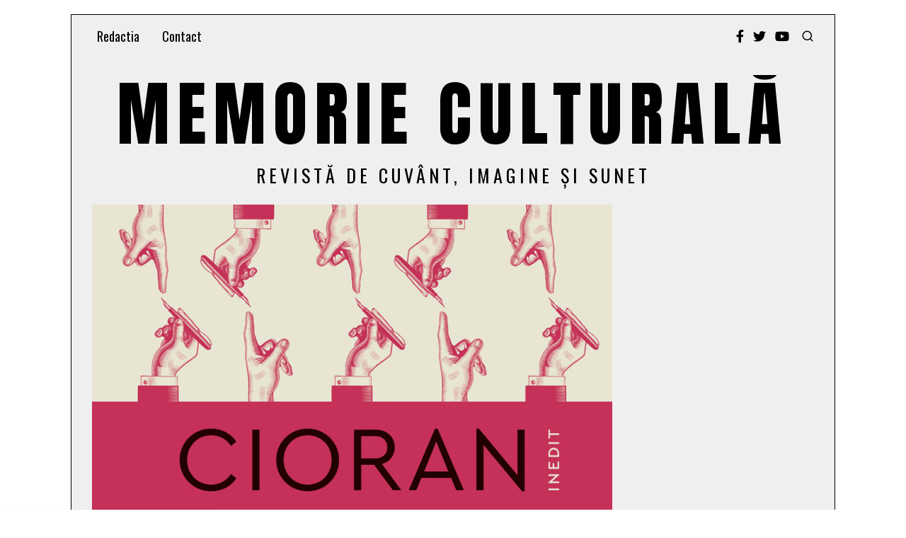

--- FILE ---
content_type: text/html; charset=UTF-8
request_url: https://memorieculturala.ro/sensurile-cioraniene-ale-afuriseniei/
body_size: 24067
content:
<!DOCTYPE html>
<html lang="ro-RO" class="no-js">
<head>
	<meta charset="UTF-8">
	<meta name="viewport" content="width=device-width, initial-scale=1.0">
	<link rel="profile" href="https://gmpg.org/xfn/11">
    
	<!--[if lt IE 9]>
	<script src="https://memorieculturala.ro/wp/wp-content/themes/fox/js/html5.js"></script>
	<![endif]-->
    
    <script>(function(html){html.className = html.className.replace(/\bno-js\b/,'js')})(document.documentElement);</script>
<title>Sensurile cioraniene ale afuriseniei &#8211; Memorie Culturală</title>
<meta name='robots' content='max-image-preview:large' />
<link rel='dns-prefetch' href='//fonts.googleapis.com' />
<link href='https://fonts.gstatic.com' crossorigin rel='preconnect' />
<link rel="alternate" type="application/rss+xml" title="Memorie Culturală &raquo; Flux" href="https://memorieculturala.ro/feed/" />
<link rel="alternate" type="application/rss+xml" title="Memorie Culturală &raquo; Flux comentarii" href="https://memorieculturala.ro/comments/feed/" />
<link rel="alternate" title="oEmbed (JSON)" type="application/json+oembed" href="https://memorieculturala.ro/wp-json/oembed/1.0/embed?url=https%3A%2F%2Fmemorieculturala.ro%2Fsensurile-cioraniene-ale-afuriseniei%2F" />
<link rel="alternate" title="oEmbed (XML)" type="text/xml+oembed" href="https://memorieculturala.ro/wp-json/oembed/1.0/embed?url=https%3A%2F%2Fmemorieculturala.ro%2Fsensurile-cioraniene-ale-afuriseniei%2F&#038;format=xml" />
<style id='wp-img-auto-sizes-contain-inline-css'>
img:is([sizes=auto i],[sizes^="auto," i]){contain-intrinsic-size:3000px 1500px}
/*# sourceURL=wp-img-auto-sizes-contain-inline-css */
</style>
<link rel='stylesheet' id='sbi_styles-css' href='https://memorieculturala.ro/wp/wp-content/plugins/instagram-feed/css/sbi-styles.min.css?ver=6.10.0' media='all' />
<style id='wp-emoji-styles-inline-css'>

	img.wp-smiley, img.emoji {
		display: inline !important;
		border: none !important;
		box-shadow: none !important;
		height: 1em !important;
		width: 1em !important;
		margin: 0 0.07em !important;
		vertical-align: -0.1em !important;
		background: none !important;
		padding: 0 !important;
	}
/*# sourceURL=wp-emoji-styles-inline-css */
</style>
<style id='wp-block-library-inline-css'>
:root{--wp-block-synced-color:#7a00df;--wp-block-synced-color--rgb:122,0,223;--wp-bound-block-color:var(--wp-block-synced-color);--wp-editor-canvas-background:#ddd;--wp-admin-theme-color:#007cba;--wp-admin-theme-color--rgb:0,124,186;--wp-admin-theme-color-darker-10:#006ba1;--wp-admin-theme-color-darker-10--rgb:0,107,160.5;--wp-admin-theme-color-darker-20:#005a87;--wp-admin-theme-color-darker-20--rgb:0,90,135;--wp-admin-border-width-focus:2px}@media (min-resolution:192dpi){:root{--wp-admin-border-width-focus:1.5px}}.wp-element-button{cursor:pointer}:root .has-very-light-gray-background-color{background-color:#eee}:root .has-very-dark-gray-background-color{background-color:#313131}:root .has-very-light-gray-color{color:#eee}:root .has-very-dark-gray-color{color:#313131}:root .has-vivid-green-cyan-to-vivid-cyan-blue-gradient-background{background:linear-gradient(135deg,#00d084,#0693e3)}:root .has-purple-crush-gradient-background{background:linear-gradient(135deg,#34e2e4,#4721fb 50%,#ab1dfe)}:root .has-hazy-dawn-gradient-background{background:linear-gradient(135deg,#faaca8,#dad0ec)}:root .has-subdued-olive-gradient-background{background:linear-gradient(135deg,#fafae1,#67a671)}:root .has-atomic-cream-gradient-background{background:linear-gradient(135deg,#fdd79a,#004a59)}:root .has-nightshade-gradient-background{background:linear-gradient(135deg,#330968,#31cdcf)}:root .has-midnight-gradient-background{background:linear-gradient(135deg,#020381,#2874fc)}:root{--wp--preset--font-size--normal:16px;--wp--preset--font-size--huge:42px}.has-regular-font-size{font-size:1em}.has-larger-font-size{font-size:2.625em}.has-normal-font-size{font-size:var(--wp--preset--font-size--normal)}.has-huge-font-size{font-size:var(--wp--preset--font-size--huge)}.has-text-align-center{text-align:center}.has-text-align-left{text-align:left}.has-text-align-right{text-align:right}.has-fit-text{white-space:nowrap!important}#end-resizable-editor-section{display:none}.aligncenter{clear:both}.items-justified-left{justify-content:flex-start}.items-justified-center{justify-content:center}.items-justified-right{justify-content:flex-end}.items-justified-space-between{justify-content:space-between}.screen-reader-text{border:0;clip-path:inset(50%);height:1px;margin:-1px;overflow:hidden;padding:0;position:absolute;width:1px;word-wrap:normal!important}.screen-reader-text:focus{background-color:#ddd;clip-path:none;color:#444;display:block;font-size:1em;height:auto;left:5px;line-height:normal;padding:15px 23px 14px;text-decoration:none;top:5px;width:auto;z-index:100000}html :where(.has-border-color){border-style:solid}html :where([style*=border-top-color]){border-top-style:solid}html :where([style*=border-right-color]){border-right-style:solid}html :where([style*=border-bottom-color]){border-bottom-style:solid}html :where([style*=border-left-color]){border-left-style:solid}html :where([style*=border-width]){border-style:solid}html :where([style*=border-top-width]){border-top-style:solid}html :where([style*=border-right-width]){border-right-style:solid}html :where([style*=border-bottom-width]){border-bottom-style:solid}html :where([style*=border-left-width]){border-left-style:solid}html :where(img[class*=wp-image-]){height:auto;max-width:100%}:where(figure){margin:0 0 1em}html :where(.is-position-sticky){--wp-admin--admin-bar--position-offset:var(--wp-admin--admin-bar--height,0px)}@media screen and (max-width:600px){html :where(.is-position-sticky){--wp-admin--admin-bar--position-offset:0px}}

/*# sourceURL=wp-block-library-inline-css */
</style><style id='wp-block-paragraph-inline-css'>
.is-small-text{font-size:.875em}.is-regular-text{font-size:1em}.is-large-text{font-size:2.25em}.is-larger-text{font-size:3em}.has-drop-cap:not(:focus):first-letter{float:left;font-size:8.4em;font-style:normal;font-weight:100;line-height:.68;margin:.05em .1em 0 0;text-transform:uppercase}body.rtl .has-drop-cap:not(:focus):first-letter{float:none;margin-left:.1em}p.has-drop-cap.has-background{overflow:hidden}:root :where(p.has-background){padding:1.25em 2.375em}:where(p.has-text-color:not(.has-link-color)) a{color:inherit}p.has-text-align-left[style*="writing-mode:vertical-lr"],p.has-text-align-right[style*="writing-mode:vertical-rl"]{rotate:180deg}
/*# sourceURL=https://memorieculturala.ro/wp/wp-includes/blocks/paragraph/style.min.css */
</style>
<style id='global-styles-inline-css'>
:root{--wp--preset--aspect-ratio--square: 1;--wp--preset--aspect-ratio--4-3: 4/3;--wp--preset--aspect-ratio--3-4: 3/4;--wp--preset--aspect-ratio--3-2: 3/2;--wp--preset--aspect-ratio--2-3: 2/3;--wp--preset--aspect-ratio--16-9: 16/9;--wp--preset--aspect-ratio--9-16: 9/16;--wp--preset--color--black: #000000;--wp--preset--color--cyan-bluish-gray: #abb8c3;--wp--preset--color--white: #ffffff;--wp--preset--color--pale-pink: #f78da7;--wp--preset--color--vivid-red: #cf2e2e;--wp--preset--color--luminous-vivid-orange: #ff6900;--wp--preset--color--luminous-vivid-amber: #fcb900;--wp--preset--color--light-green-cyan: #7bdcb5;--wp--preset--color--vivid-green-cyan: #00d084;--wp--preset--color--pale-cyan-blue: #8ed1fc;--wp--preset--color--vivid-cyan-blue: #0693e3;--wp--preset--color--vivid-purple: #9b51e0;--wp--preset--gradient--vivid-cyan-blue-to-vivid-purple: linear-gradient(135deg,rgb(6,147,227) 0%,rgb(155,81,224) 100%);--wp--preset--gradient--light-green-cyan-to-vivid-green-cyan: linear-gradient(135deg,rgb(122,220,180) 0%,rgb(0,208,130) 100%);--wp--preset--gradient--luminous-vivid-amber-to-luminous-vivid-orange: linear-gradient(135deg,rgb(252,185,0) 0%,rgb(255,105,0) 100%);--wp--preset--gradient--luminous-vivid-orange-to-vivid-red: linear-gradient(135deg,rgb(255,105,0) 0%,rgb(207,46,46) 100%);--wp--preset--gradient--very-light-gray-to-cyan-bluish-gray: linear-gradient(135deg,rgb(238,238,238) 0%,rgb(169,184,195) 100%);--wp--preset--gradient--cool-to-warm-spectrum: linear-gradient(135deg,rgb(74,234,220) 0%,rgb(151,120,209) 20%,rgb(207,42,186) 40%,rgb(238,44,130) 60%,rgb(251,105,98) 80%,rgb(254,248,76) 100%);--wp--preset--gradient--blush-light-purple: linear-gradient(135deg,rgb(255,206,236) 0%,rgb(152,150,240) 100%);--wp--preset--gradient--blush-bordeaux: linear-gradient(135deg,rgb(254,205,165) 0%,rgb(254,45,45) 50%,rgb(107,0,62) 100%);--wp--preset--gradient--luminous-dusk: linear-gradient(135deg,rgb(255,203,112) 0%,rgb(199,81,192) 50%,rgb(65,88,208) 100%);--wp--preset--gradient--pale-ocean: linear-gradient(135deg,rgb(255,245,203) 0%,rgb(182,227,212) 50%,rgb(51,167,181) 100%);--wp--preset--gradient--electric-grass: linear-gradient(135deg,rgb(202,248,128) 0%,rgb(113,206,126) 100%);--wp--preset--gradient--midnight: linear-gradient(135deg,rgb(2,3,129) 0%,rgb(40,116,252) 100%);--wp--preset--font-size--small: 13px;--wp--preset--font-size--medium: 20px;--wp--preset--font-size--large: 36px;--wp--preset--font-size--x-large: 42px;--wp--preset--spacing--20: 0.44rem;--wp--preset--spacing--30: 0.67rem;--wp--preset--spacing--40: 1rem;--wp--preset--spacing--50: 1.5rem;--wp--preset--spacing--60: 2.25rem;--wp--preset--spacing--70: 3.38rem;--wp--preset--spacing--80: 5.06rem;--wp--preset--shadow--natural: 6px 6px 9px rgba(0, 0, 0, 0.2);--wp--preset--shadow--deep: 12px 12px 50px rgba(0, 0, 0, 0.4);--wp--preset--shadow--sharp: 6px 6px 0px rgba(0, 0, 0, 0.2);--wp--preset--shadow--outlined: 6px 6px 0px -3px rgb(255, 255, 255), 6px 6px rgb(0, 0, 0);--wp--preset--shadow--crisp: 6px 6px 0px rgb(0, 0, 0);}:where(.is-layout-flex){gap: 0.5em;}:where(.is-layout-grid){gap: 0.5em;}body .is-layout-flex{display: flex;}.is-layout-flex{flex-wrap: wrap;align-items: center;}.is-layout-flex > :is(*, div){margin: 0;}body .is-layout-grid{display: grid;}.is-layout-grid > :is(*, div){margin: 0;}:where(.wp-block-columns.is-layout-flex){gap: 2em;}:where(.wp-block-columns.is-layout-grid){gap: 2em;}:where(.wp-block-post-template.is-layout-flex){gap: 1.25em;}:where(.wp-block-post-template.is-layout-grid){gap: 1.25em;}.has-black-color{color: var(--wp--preset--color--black) !important;}.has-cyan-bluish-gray-color{color: var(--wp--preset--color--cyan-bluish-gray) !important;}.has-white-color{color: var(--wp--preset--color--white) !important;}.has-pale-pink-color{color: var(--wp--preset--color--pale-pink) !important;}.has-vivid-red-color{color: var(--wp--preset--color--vivid-red) !important;}.has-luminous-vivid-orange-color{color: var(--wp--preset--color--luminous-vivid-orange) !important;}.has-luminous-vivid-amber-color{color: var(--wp--preset--color--luminous-vivid-amber) !important;}.has-light-green-cyan-color{color: var(--wp--preset--color--light-green-cyan) !important;}.has-vivid-green-cyan-color{color: var(--wp--preset--color--vivid-green-cyan) !important;}.has-pale-cyan-blue-color{color: var(--wp--preset--color--pale-cyan-blue) !important;}.has-vivid-cyan-blue-color{color: var(--wp--preset--color--vivid-cyan-blue) !important;}.has-vivid-purple-color{color: var(--wp--preset--color--vivid-purple) !important;}.has-black-background-color{background-color: var(--wp--preset--color--black) !important;}.has-cyan-bluish-gray-background-color{background-color: var(--wp--preset--color--cyan-bluish-gray) !important;}.has-white-background-color{background-color: var(--wp--preset--color--white) !important;}.has-pale-pink-background-color{background-color: var(--wp--preset--color--pale-pink) !important;}.has-vivid-red-background-color{background-color: var(--wp--preset--color--vivid-red) !important;}.has-luminous-vivid-orange-background-color{background-color: var(--wp--preset--color--luminous-vivid-orange) !important;}.has-luminous-vivid-amber-background-color{background-color: var(--wp--preset--color--luminous-vivid-amber) !important;}.has-light-green-cyan-background-color{background-color: var(--wp--preset--color--light-green-cyan) !important;}.has-vivid-green-cyan-background-color{background-color: var(--wp--preset--color--vivid-green-cyan) !important;}.has-pale-cyan-blue-background-color{background-color: var(--wp--preset--color--pale-cyan-blue) !important;}.has-vivid-cyan-blue-background-color{background-color: var(--wp--preset--color--vivid-cyan-blue) !important;}.has-vivid-purple-background-color{background-color: var(--wp--preset--color--vivid-purple) !important;}.has-black-border-color{border-color: var(--wp--preset--color--black) !important;}.has-cyan-bluish-gray-border-color{border-color: var(--wp--preset--color--cyan-bluish-gray) !important;}.has-white-border-color{border-color: var(--wp--preset--color--white) !important;}.has-pale-pink-border-color{border-color: var(--wp--preset--color--pale-pink) !important;}.has-vivid-red-border-color{border-color: var(--wp--preset--color--vivid-red) !important;}.has-luminous-vivid-orange-border-color{border-color: var(--wp--preset--color--luminous-vivid-orange) !important;}.has-luminous-vivid-amber-border-color{border-color: var(--wp--preset--color--luminous-vivid-amber) !important;}.has-light-green-cyan-border-color{border-color: var(--wp--preset--color--light-green-cyan) !important;}.has-vivid-green-cyan-border-color{border-color: var(--wp--preset--color--vivid-green-cyan) !important;}.has-pale-cyan-blue-border-color{border-color: var(--wp--preset--color--pale-cyan-blue) !important;}.has-vivid-cyan-blue-border-color{border-color: var(--wp--preset--color--vivid-cyan-blue) !important;}.has-vivid-purple-border-color{border-color: var(--wp--preset--color--vivid-purple) !important;}.has-vivid-cyan-blue-to-vivid-purple-gradient-background{background: var(--wp--preset--gradient--vivid-cyan-blue-to-vivid-purple) !important;}.has-light-green-cyan-to-vivid-green-cyan-gradient-background{background: var(--wp--preset--gradient--light-green-cyan-to-vivid-green-cyan) !important;}.has-luminous-vivid-amber-to-luminous-vivid-orange-gradient-background{background: var(--wp--preset--gradient--luminous-vivid-amber-to-luminous-vivid-orange) !important;}.has-luminous-vivid-orange-to-vivid-red-gradient-background{background: var(--wp--preset--gradient--luminous-vivid-orange-to-vivid-red) !important;}.has-very-light-gray-to-cyan-bluish-gray-gradient-background{background: var(--wp--preset--gradient--very-light-gray-to-cyan-bluish-gray) !important;}.has-cool-to-warm-spectrum-gradient-background{background: var(--wp--preset--gradient--cool-to-warm-spectrum) !important;}.has-blush-light-purple-gradient-background{background: var(--wp--preset--gradient--blush-light-purple) !important;}.has-blush-bordeaux-gradient-background{background: var(--wp--preset--gradient--blush-bordeaux) !important;}.has-luminous-dusk-gradient-background{background: var(--wp--preset--gradient--luminous-dusk) !important;}.has-pale-ocean-gradient-background{background: var(--wp--preset--gradient--pale-ocean) !important;}.has-electric-grass-gradient-background{background: var(--wp--preset--gradient--electric-grass) !important;}.has-midnight-gradient-background{background: var(--wp--preset--gradient--midnight) !important;}.has-small-font-size{font-size: var(--wp--preset--font-size--small) !important;}.has-medium-font-size{font-size: var(--wp--preset--font-size--medium) !important;}.has-large-font-size{font-size: var(--wp--preset--font-size--large) !important;}.has-x-large-font-size{font-size: var(--wp--preset--font-size--x-large) !important;}
/*# sourceURL=global-styles-inline-css */
</style>

<style id='classic-theme-styles-inline-css'>
/*! This file is auto-generated */
.wp-block-button__link{color:#fff;background-color:#32373c;border-radius:9999px;box-shadow:none;text-decoration:none;padding:calc(.667em + 2px) calc(1.333em + 2px);font-size:1.125em}.wp-block-file__button{background:#32373c;color:#fff;text-decoration:none}
/*# sourceURL=/wp-includes/css/classic-themes.min.css */
</style>
<link rel='stylesheet' id='contact-form-7-css' href='https://memorieculturala.ro/wp/wp-content/plugins/contact-form-7/includes/css/styles.css?ver=6.1.4' media='all' />
<link rel='stylesheet' id='ppress-frontend-css' href='https://memorieculturala.ro/wp/wp-content/plugins/wp-user-avatar/assets/css/frontend.min.css?ver=4.16.8' media='all' />
<link rel='stylesheet' id='ppress-flatpickr-css' href='https://memorieculturala.ro/wp/wp-content/plugins/wp-user-avatar/assets/flatpickr/flatpickr.min.css?ver=4.16.8' media='all' />
<link rel='stylesheet' id='ppress-select2-css' href='https://memorieculturala.ro/wp/wp-content/plugins/wp-user-avatar/assets/select2/select2.min.css?ver=6.9' media='all' />
<link rel='stylesheet' id='tptn-style-left-thumbs-css' href='https://memorieculturala.ro/wp/wp-content/plugins/top-10/css/left-thumbs.min.css?ver=4.1.1' media='all' />
<style id='tptn-style-left-thumbs-inline-css'>

			.tptn-left-thumbs a {
				width: 150px;
				height: 150px;
				text-decoration: none;
			}
			.tptn-left-thumbs img {
				width: 150px;
				max-height: 150px;
				margin: auto;
			}
			.tptn-left-thumbs .tptn_title {
				width: 100%;
			}
			
/*# sourceURL=tptn-style-left-thumbs-inline-css */
</style>
<link rel='stylesheet' id='wi-fonts-css' href='https://fonts.googleapis.com/css?family=Merriweather%3A300%2C300italic%2C400%2C700%7COswald%3A300%2C400%2C600%2C200%2C700%7CAnton%3A400&#038;display=auto&#038;ver=5.4' media='all' />
<link rel='stylesheet' id='style-css' href='https://memorieculturala.ro/wp/wp-content/themes/fox/style.min.css?ver=5.4' media='all' />
<style id='style-inline-css'>
.color-accent,.social-list.style-plain:not(.style-text_color) a:hover,.wi-mainnav ul.menu ul > li:hover > a,
    .wi-mainnav ul.menu ul li.current-menu-item > a,
    .wi-mainnav ul.menu ul li.current-menu-ancestor > a,.related-title a:hover,.pagination-1 a.page-numbers:hover,.pagination-4 a.page-numbers:hover,.page-links > a:hover,.reading-progress-wrapper,.widget_archive a:hover, .widget_nav_menu a:hover, .widget_meta a:hover, .widget_recent_entries a:hover, .widget_categories a:hover, .widget_product_categories a:hover,.tagcloud a:hover,.header-cart a:hover,.woocommerce .star-rating span:before,.null-instagram-feed .clear a:hover,.widget a.readmore:hover{color:#db4a37}.bg-accent,html .mejs-controls .mejs-time-rail .mejs-time-current,.fox-btn.btn-primary, button.btn-primary, input.btn-primary[type="button"], input.btn-primary[type="reset"], input.btn-primary[type="submit"],.social-list.style-black a:hover,.style--slider-nav-text .flex-direction-nav a:hover, .style--slider-nav-text .slick-nav:hover,.header-cart-icon .num,.post-item-thumbnail:hover .video-indicator-solid,a.more-link:hover,.post-newspaper .related-thumbnail,.pagination-4 span.page-numbers:not(.dots),.review-item.overall .review-score,#respond #submit:hover,.dropcap-color, .style--dropcap-color .enable-dropcap .dropcap-content > p:first-of-type:first-letter, .style--dropcap-color p.has-drop-cap:not(:focus):first-letter,.style--list-widget-3 .fox-post-count,.style--tagcloud-3 .tagcloud a:hover,.blog-widget-small .thumbnail-index,.foxmc-button-primary input[type="submit"],#footer-search .submit:hover,.wpcf7-submit:hover,.woocommerce .widget_price_filter .ui-slider .ui-slider-range,
.woocommerce .widget_price_filter .ui-slider .ui-slider-handle,.woocommerce span.onsale,
.woocommerce ul.products li.product .onsale,.woocommerce #respond input#submit.alt:hover,
.woocommerce a.button.alt:hover,
.woocommerce button.button.alt:hover,
.woocommerce input.button.alt:hover,.woocommerce a.add_to_cart_button:hover,.woocommerce #review_form #respond .form-submit input:hover{background-color:#db4a37}.review-item.overall .review-score,.partial-content,.style--tagcloud-3 .tagcloud a:hover,.null-instagram-feed .clear a:hover{border-color:#db4a37}.reading-progress-wrapper::-webkit-progress-value{background-color:#db4a37}.reading-progress-wrapper::-moz-progress-value{background-color:#db4a37}.home.blog .wi-content{padding-top:0px}.heading-1a .container, .heading-1b .container, .section-heading .line, .heading-5 .heading-inner{border-color:#e0e0e0}.header-row-branding{padding-top:35px;padding-bottom:15px}.header-search-wrapper .search-btn, .header-cart-icon, .hamburger-btn{font-size:18px}.sticky-element-height, .header-sticky-element.before-sticky{height:30px}html .fox-theme .sticky-header-background{background-color:#ffffff;opacity:1}.header-sticky-element.before-sticky #wi-logo img, .header-sticky-element.before-sticky .wi-logo img{height:24px}.wi-mainnav ul.menu > li:hover > a{color:#1e73be}.wi-mainnav ul.menu > li.current-menu-item > a, .wi-mainnav ul.menu > li.current-menu-ancestor > a,
    .row-nav-style-active-1 .wi-mainnav ul.menu > li.current-menu-item > a, .row-nav-style-active-1 .wi-mainnav ul.menu > li.current-menu-ancestor > a {color:#dd0000}.wi-mainnav ul.menu ul{color:#111111}.wi-mainnav ul.menu ul li:hover > a, .wi-mainnav ul.menu .post-nav-item-title:hover a, .wi-mainnav ul.menu > li.mega ul ul a:hover{color:#dd0000}.wi-mainnav ul.menu ul li:hover > a, .wi-mainnav ul.menu > li.mega ul ul a:hover{background-color:#fafafa}.wi-mainnav ul.menu ul li.current-menu-item > a, .wi-mainnav ul.menu ul li.current-menu-ancestor > a{color:#000000;background-color:#ffffff}.footer-col-sep{border-color:#222222}#footer-logo img{width:320px}#backtotop.backtotop-circle, #backtotop.backtotop-square{border-radius:20px}#backtotop{color:#ffffff;background-color:#cc4f4f;border-color:#000000}#backtotop:hover{color:#ffffff;background-color:#bababa}.list-thumbnail{width:50%}.single .wi-content{padding-top:0px}.single-header .container{border-color:#e0e0e0}.reading-progress-wrapper{height:5px}a{color:#dd0000}a:hover{color:#db4a37}textarea,table,td, th,.fox-input,
input[type="color"], input[type="date"], input[type="datetime"], input[type="datetime-local"], input[type="email"], input[type="month"], input[type="number"], input[type="password"], input[type="search"], input[type="tel"], input[type="text"], input[type="time"], input[type="url"], input[type="week"], input:not([type]), textarea,select,.fox-slider-rich,.style--tag-block .fox-term-list a,.header-sticky-element.before-sticky,.post-sep,.blog-related,.blog-related .line,.post-list-sep,.article-small,
.article-tall,.article-small-list,.pagination-1 .pagination-inner,.toparea > .container,.single-heading,.single-heading span:before, .single-heading span:after,.authorbox-simple,.post-nav-simple,#posts-small-heading,.commentlist li + li > .comment-body,.commentlist ul.children,.hero-meta .header-main,.widget,.widget_archive ul, .widget_nav_menu ul, .widget_meta ul, .widget_recent_entries ul, .widget_categories ul, .widget_product_categories ul,.widget_archive li, .widget_nav_menu li, .widget_meta li, .widget_recent_entries li, .widget_categories li, .widget_product_categories li,#footer-widgets,#footer-bottom,.offcanvas-nav li + li > a,.woocommerce div.product .woocommerce-tabs ul.tabs:before,.woocommerce div.product .woocommerce-tabs ul.tabs li a,.products.related > h2,
.products.upsells > h2,
.cross-sells > h2,.woocommerce table.shop_table,#add_payment_method table.cart td.actions .coupon .input-text, .woocommerce-cart table.cart td.actions .coupon .input-text, .woocommerce-checkout table.cart td.actions .coupon .input-text,.woocommerce-MyAccount-navigation ul li + li{border-color:#000}.wrapper-bg-element{background-color:#efefef}.fox-input, input[type="color"], input[type="date"], input[type="datetime"], input[type="datetime-local"], input[type="email"], input[type="month"], input[type="number"], input[type="password"], input[type="search"], input[type="tel"], input[type="text"], input[type="time"], input[type="url"], input[type="week"], input:not([type]), textarea{color:#000000;background-color:#ffffff}.fox-input:focus, input[type="color"]:focus, input[type="date"]:focus, input[type="datetime"]:focus, input[type="datetime-local"]:focus, input[type="email"]:focus, input[type="month"]:focus, input[type="number"]:focus, input[type="password"]:focus, input[type="search"]:focus, input[type="tel"]:focus, input[type="text"]:focus, input[type="time"]:focus, input[type="url"]:focus, input[type="week"]:focus, input:not([type]):focus, textarea:focus{color:#000000;background-color:#ffffff}.widget-title{color:#ffffff;background-color:#000000;text-align:left}blockquote{text-align:center;color:#777777}.wi-dropcap,.enable-dropcap .dropcap-content > p:first-of-type:first-letter, p.has-drop-cap:not(:focus):first-letter{font-weight:700}.wi-titlebar{background-color:#f0f0f0}.titlebar-bg-overlay{opacity:0.6}.post-item-title a{color:#000000}.post-item-title a:hover{color:#dd3333;text-decoration:underline;text-decoration-color:#e0e0e0}.post-item-meta{color:#aaaaaa}.post-item-meta a{color:#777777}.post-item-meta a:hover{color:#333333}.standalone-categories a{color:#111111}.single .post-item-title.post-title, .page-title{color:#000000}.post-item-subtitle{color:#777777}.single-heading{text-align:left}#mobile-logo img{height:50px}#offcanvas,#offcanvas-bg{width:440px}.offcanvas-nav li,.offcanvas-element.social-list,.offcanvas-sidebar,.offcanvas-search{padding-left:16px;padding-right:16px}.offcanvas-nav a,.offcanvas-nav ul ul a,.offcanvas-nav li > .indicator{line-height:28px}.meta-author-avatar{width:36px}@media (min-width: 1200px) {.container,.cool-thumbnail-size-big .post-thumbnail{width:1020px}body.layout-boxed .wi-wrapper{width:1080px}}@media (min-width:1024px) {.secondary, .section-secondary{width:245px}.has-sidebar .primary, .section-has-sidebar .section-primary, .section-sep{width:calc(100% - 245px)}}body,.font-body,.post-item-subtitle,body.single:not(.elementor-page) .entry-content,body.page:not(.elementor-page) .entry-content,.fox-input,input[type="color"],input[type="date"],input[type="datetime"],input[type="datetime-local"],input[type="email"],input[type="month"],input[type="number"],input[type="password"],input[type="search"],input[type="tel"],input[type="text"],input[type="time"],input[type="url"],input[type="week"],input:not([type]),textarea,blockquote,.wi-dropcap,.enable-dropcap .dropcap-content > p:first-of-type:first-letter,p.has-drop-cap:not(:focus):first-letter,.wp-caption-text,.post-thumbnail-standard figcaption,.wp-block-image figcaption,.blocks-gallery-caption,.footer-copyright{font-family:"Merriweather",serif}.font-heading,h1,h2,h3,h4,h5,h6,.wp-block-quote.is-large cite,.wp-block-quote.is-style-large cite,.fox-btn,button,input[type="button"],input[type="reset"],input[type="submit"],.fox-term-list,.wp-block-cover-text,.title-label,.thumbnail-view,.post-item-meta,.standalone-categories,.readmore,a.more-link,.post-big a.more-link,.style--slider-navtext .flex-direction-nav a,.page-links-container,.authorbox-nav,.post-navigation .post-title,.review-criterion,.review-score,.review-text,.commentlist .fn,.reply a,.widget_archive,.widget_nav_menu,.widget_meta,.widget_recent_entries,.widget_categories,.widget_product_categories,.widget_rss > ul a.rsswidget,.widget_rss > ul > li > cite,.widget_recent_comments,#backtotop,.view-count,.tagcloud,.woocommerce span.onsale,.woocommerce ul.products li.product .onsale,.woocommerce #respond input#submit,.woocommerce a.button,.woocommerce button.button,.woocommerce input.button,.woocommerce a.added_to_cart,.woocommerce nav.woocommerce-pagination ul,.woocommerce div.product p.price,.woocommerce div.product span.price,.woocommerce div.product .woocommerce-tabs ul.tabs li a,.woocommerce #reviews #comments ol.commentlist li .comment-text p.meta,.woocommerce table.shop_table th,.woocommerce table.shop_table td.product-name a,.slogan,.wi-mainnav ul.menu > li > a,.footer-bottom .widget_nav_menu,#footernav,.offcanvas-nav,.wi-mainnav ul.menu ul,.header-builder .widget_nav_menu  ul.menu ul,.post-item-title,.archive-title,.single .post-item-title.post-title,.page-title,.single-heading,.widget-title,.section-heading h2,.fox-heading .heading-title-main,.article-big .readmore,.footer-bottom .widget_nav_menu a,#footernav a{font-family:"Oswald",sans-serif}.min-logo-text,.fox-logo,.mobile-logo-text{font-family:"Anton",sans-serif}#after-header .container{padding-bottom:10px}#main-header .container{margin-top:10px;border-bottom-width:1px;border-style:solid}#footer-widgets{border-top-width:1px;border-color:#000000;border-style:solid}#footer-bottom{border-top-width:1px;border-color:#000000}#titlebar .container{border-top-width:1px;border-bottom-width:1px}.single-header .container{border-color:#000000;border-style:solid}.wi-all{margin-top:20px;margin-bottom:20px}body.layout-boxed .wi-wrapper, body.layout-wide{padding-top:10px;border-top-width:1px;border-right-width:1px;border-bottom-width:1px;border-left-width:1px;border-color:#000000}.wi-mainnav ul.menu ul{border-color:#000000;border-width:1px;border-style:solid}.wi-mainnav ul.menu ul a{padding-top:5px;padding-bottom:5px}.widget-title{margin-bottom:16px;padding-top:4px;padding-bottom:4px;padding-left:0px;padding-right:0px}.fox-input, input[type="color"], input[type="date"], input[type="datetime"], input[type="datetime-local"], input[type="email"], input[type="month"], input[type="number"], input[type="password"], input[type="search"], input[type="tel"], input[type="text"], input[type="time"], input[type="url"], input[type="week"], input:not([type]), textarea{border-top-width:1px;border-right-width:1px;border-bottom-width:1px;border-left-width:1px;border-color:#000000}blockquote{margin-top:3em;margin-bottom:3em;padding-right:32px;padding-left:32px;border-top-width:3px;border-bottom-width:1px;border-color:#111111;border-style:solid}body.layout-boxed{background-color:#ffffff}#footer-widgets{background-color:#f0f0f0}#footer-bottom{background-color:#eaeaea}#offcanvas-bg{background-size:cover;background-position:center center;background-repeat:no-repeat;background-attachment:scroll}body, .font-body{font-size:18px;font-weight:400;font-style:normal;text-transform:none;letter-spacing:0px;line-height:1.6}h2, h1, h3, h4, h5, h6{font-weight:600;text-transform:none;line-height:1.2}h2{font-size:2.0625em;font-style:normal}h3{font-size:1.625em;font-style:normal}h4{font-size:1.25em;font-style:normal}.fox-logo, .min-logo-text, .mobile-logo-text{font-size:100px;font-weight:400;font-style:normal;text-transform:uppercase;letter-spacing:10px}.slogan{font-size:26px;letter-spacing:5px;line-height:2}.wi-mainnav ul.menu > li > a, .footer-bottom .widget_nav_menu, #footernav, .offcanvas-nav{font-size:18px;font-weight:400;text-transform:none}.wi-mainnav ul.menu ul, .header-builder .widget_nav_menu  ul.menu ul{font-size:11px;font-weight:400;text-transform:uppercase;letter-spacing:2px}.post-item-title{font-weight:700;font-style:normal}.post-item-meta{font-size:11px;text-transform:uppercase;letter-spacing:1px}.standalone-categories{font-weight:400;text-transform:uppercase}.archive-title{font-size:2.4em;font-style:normal}.single .post-item-title.post-title, .page-title{font-size:3.2em;font-style:normal}.post-item-subtitle{font-weight:400;font-style:normal;text-transform:none}body.single:not(.elementor-page) .entry-content, body.page:not(.elementor-page) .entry-content{font-style:normal}.single-heading{font-weight:300;text-transform:uppercase;letter-spacing:6px}.widget-title{font-size:32px;font-weight:400;font-style:normal;text-transform:uppercase;letter-spacing:2px}.section-heading h2, .fox-heading .heading-title-main{font-weight:700;font-style:normal;text-transform:uppercase;letter-spacing:0px;line-height:1}.fox-btn, button, input[type="button"], input[type="reset"], input[type="submit"], .article-big .readmore{font-size:13px;text-transform:uppercase;letter-spacing:1px}.fox-input, input[type="color"], input[type="date"], input[type="datetime"], input[type="datetime-local"], input[type="email"], input[type="month"], input[type="number"], input[type="password"], input[type="search"], input[type="tel"], input[type="text"], input[type="time"], input[type="url"], input[type="week"], input:not([type]), textarea{font-size:12px;font-style:normal}blockquote{font-size:20px;font-weight:300;font-style:italic;text-transform:uppercase;letter-spacing:2px}.wi-dropcap,.enable-dropcap .dropcap-content > p:first-of-type:first-letter, p.has-drop-cap:not(:focus):first-letter{font-style:normal}.wp-caption-text, .post-thumbnail-standard figcaption, .wp-block-image figcaption, .blocks-gallery-caption{font-size:14px;font-style:normal}.footer-copyright{font-size:14px;font-style:normal}.footer-bottom .widget_nav_menu a, #footernav a{font-size:11px;font-style:normal;text-transform:uppercase;letter-spacing:1px}.offcanvas-nav{font-size:14px;text-transform:uppercase;letter-spacing:2px}@media only screen and (max-width: 1023px){.fox-logo, .min-logo-text, .mobile-logo-text{font-size:60px}.archive-title{font-size:2em}.single .post-item-title.post-title, .page-title{font-size:2.6em}}@media only screen and (max-width: 567px){body, .font-body{font-size:15px}.fox-logo, .min-logo-text, .mobile-logo-text{font-size:40px}.archive-title{font-size:1.8em}.single .post-item-title.post-title, .page-title{font-size:2em}blockquote{font-size:16px}.wp-caption-text, .post-thumbnail-standard figcaption, .wp-block-image figcaption, .blocks-gallery-caption{font-size:12px}}.main-header .widget:nth-child(2){margin-left: auto;}.reading-progress-wrapper::-webkit-progress-value {background-color:#111111}.reading-progress-wrapper::-moz-progress-bar {background-color:#111111}
/*# sourceURL=style-inline-css */
</style>
<link rel='stylesheet' id='wppb_stylesheet-css' href='https://memorieculturala.ro/wp/wp-content/plugins/profile-builder/assets/css/style-front-end.css?ver=3.15.1' media='all' />
<script src="https://memorieculturala.ro/wp/wp-includes/js/jquery/jquery.min.js?ver=3.7.1" id="jquery-core-js"></script>
<script src="https://memorieculturala.ro/wp/wp-includes/js/jquery/jquery-migrate.min.js?ver=3.4.1" id="jquery-migrate-js"></script>
<script src="https://memorieculturala.ro/wp/wp-content/plugins/wp-user-avatar/assets/flatpickr/flatpickr.min.js?ver=4.16.8" id="ppress-flatpickr-js"></script>
<script src="https://memorieculturala.ro/wp/wp-content/plugins/wp-user-avatar/assets/select2/select2.min.js?ver=4.16.8" id="ppress-select2-js"></script>
<link rel="https://api.w.org/" href="https://memorieculturala.ro/wp-json/" /><link rel="alternate" title="JSON" type="application/json" href="https://memorieculturala.ro/wp-json/wp/v2/posts/1391" /><link rel="EditURI" type="application/rsd+xml" title="RSD" href="https://memorieculturala.ro/wp/xmlrpc.php?rsd" />
<meta name="generator" content="WordPress 6.9" />
<link rel="canonical" href="https://memorieculturala.ro/sensurile-cioraniene-ale-afuriseniei/" />
<link rel='shortlink' href='https://memorieculturala.ro/?p=1391' />
<!-- Analytics by WP Statistics - https://wp-statistics.com -->
<link rel="icon" href="https://memorieculturala.ro/wp/wp-content/uploads/2018/03/cropped-logomc_nou-32x32.png" sizes="32x32" />
<link rel="icon" href="https://memorieculturala.ro/wp/wp-content/uploads/2018/03/cropped-logomc_nou-192x192.png" sizes="192x192" />
<link rel="apple-touch-icon" href="https://memorieculturala.ro/wp/wp-content/uploads/2018/03/cropped-logomc_nou-180x180.png" />
<meta name="msapplication-TileImage" content="https://memorieculturala.ro/wp/wp-content/uploads/2018/03/cropped-logomc_nou-270x270.png" />

<style id="color-preview"></style>

            
</head>

<body class="wp-singular post-template-default single single-post postid-1391 single-format-standard wp-theme-fox masthead-mobile-fixed fox-theme lightmode layout-boxed style--dropcap-default dropcap-style-default style--dropcap-font-body style--tag-block style--list-widget-1 style--tagcloud-2 style--blockquote-has-icon style--blockquote-icon-2 style--blockquote-icon-position-above style--single-heading-border_around style--link-3 body-sticky-sidebar style--widget-sep" itemscope itemtype="https://schema.org/WebPage">
    
        
        
    <div id="wi-all" class="fox-outer-wrapper fox-all wi-all">

        
        <div id="wi-wrapper" class="fox-wrapper wi-wrapper">

            <div class="wi-container">

                
                
<header id="masthead" class="site-header header-classic header-sticky-style-border submenu-light" itemscope itemtype="https://schema.org/WPHeader">
    
    <div id="masthead-mobile-height"></div>

    
<div class="header-container header-stack1 header-nav-none">


    
        
        
<div class="row-nav-light row-nav-style-active-2 header-classic-row header-row-nav header-row-flex main-header classic-main-header header-sticky-element header-row-stretch-full header-row-nav-1">
    
    <div id="topbar-wrapper">
        
        <div id="wi-topbar" class="wi-topbar">
        
            <div class="container">
                
                                <div class="header-row-left header-row-part">
                    
                    
    <nav id="wi-mainnav" class="navigation-ele wi-mainnav" role="navigation" itemscope itemtype="https://schema.org/SiteNavigationElement">
        
        <div class="menu style-indicator-angle-down"><ul id="menu-meniu-header" class="menu"><li id="menu-item-1220" class="menu-item menu-item-type-post_type menu-item-object-page menu-item-1220"><a href="https://memorieculturala.ro/redactia/">Redactia</a></li>
<li id="menu-item-1203" class="menu-item menu-item-type-post_type menu-item-object-page menu-item-1203"><a href="https://memorieculturala.ro/contact/">Contact</a></li>
</ul></div>        
    </nav><!-- #wi-mainnav -->

                    
                </div>
                
                <div class="header-row-right header-row-part">
                    
                    

<div class="social-list header-social style-plain shape-circle align-center icon-size-medium icon-spacing-small style-none" id="social-id-69706c346b730">
    
    <ul>
    
                
        <li class="li-facebook">
            <a href="https://www.facebook.com/memorieculturala" target="_blank" rel="noopener" title="Facebook">
                <i class="fab fa-facebook-f"></i>
            </a>
            
                    </li>
        
                
        <li class="li-twitter">
            <a href="https://twitter.com/MemCulturala" target="_blank" rel="noopener" title="Twitter">
                <i class="fab fa-twitter"></i>
            </a>
            
                    </li>
        
                
        <li class="li-youtube">
            <a href="https://www.youtube.com/channel/UCcV2x9QJofJsidvW-aPUWGA/featured" target="_blank" rel="noopener" title="YouTube">
                <i class="fab fa-youtube"></i>
            </a>
            
                    </li>
        
            
    </ul>
    
</div><!-- .social-list -->


<div class="header-search-wrapper header-search-classic">
    
    <span class="search-btn-classic search-btn">
        <i class="feather-search"></i>    </span>
    
    <div class="header-search-form header-search-form-template">
        
        <div class="container">
    
            <div class="searchform">
    
    <form role="search" method="get" action="https://memorieculturala.ro/" itemprop="potentialAction" itemscope itemtype="https://schema.org/SearchAction" class="form">
        
        <input type="text" name="s" class="s search-field" value="" placeholder="Type &amp; hit enter" />
        
        <button class="submit" role="button" title="Go">
            
            <i class="feather-search"></i>            
        </button>
        
    </form><!-- .form -->
    
</div><!-- .searchform -->            
        </div><!-- .header-search-form -->
    
    </div><!-- #header-search -->
    
</div><!-- .header-search-wrapper -->

                    
                </div>
                
                
            </div><!-- .container -->
            
            
<progress value="0" class="reading-progress-wrapper position-header">
    
    <div class="progress-container">
        <span class="reading-progress-bar"></span>
    </div>
    
</progress>

                
        </div><!-- #wi-topbar -->
        
    </div><!-- #topbar-wrapper -->

</div><!-- .header-row-nav -->
    
    
<div class="header-classic-row header-row-branding classic-after-header align-center">

    <div id="wi-header" class="wi-header">

        <div class="container">

            
    <div id="logo-area" class="fox-logo-area fox-header-logo site-branding">
        
        <div id="wi-logo" class="fox-logo-container">
            
            <h2 class="wi-logo-main fox-logo logo-type-text" id="site-logo">                
                <a href="https://memorieculturala.ro/" rel="home">
                    
                    <span class="text-logo">Memorie Culturală</span>                    
                </a>
                
            </h2>
        </div><!-- .fox-logo-container -->

          
    <h3 class="slogan site-description">Revistă de Cuvânt, Imagine și Sunet</h3>
    
    </div><!-- #logo-area -->

                
                        
        </div><!-- .container -->

    </div><!-- #wi-header -->

</div><!-- .header-row-branding -->
    
        
    
        
</div><!-- .header-container -->    
</header><!-- #masthead -->
<div id="masthead-mobile" class="masthead-mobile">
    
    <div class="container">
        
        <div class="masthead-mobile-left masthead-mobile-part">
            
            
    <span class="toggle-menu hamburger hamburger-btn">
        <span class="hamburger-open-icon"><i class="feather-menu ic-hamburger"></i></span>        <span class="hamburger-close-icon"><i class="feather-x"></i></span>    </span>

            
                        
        </div><!-- .masthead-mobile-part -->
    
        
<h4 id="mobile-logo" class="mobile-logo mobile-logo-text">
    
    <a href="https://memorieculturala.ro/" rel="home">

        
        <span class="text-logo">Memorie Culturală</span>

        
    </a>
    
</h4><!-- .mobile-logo -->

            
        <div class="masthead-mobile-right masthead-mobile-part">
        
                        
        </div><!-- .masthead-mobile-part -->
    
    </div><!-- .container -->
    
    <div class="masthead-mobile-bg"></div>

</div><!-- #masthead-mobile -->
    
    
                <div id="wi-main" class="wi-main fox-main">
<article id="wi-content" class="wi-content wi-single single-style-1 padding-top-normal post-1391 post type-post status-publish format-standard has-post-thumbnail hentry category-dreptul-la-memorie tag-cioran tag-memorie-culturala has-sidebar sidebar-right" itemscope itemtype="https://schema.org/CreativeWork">
    
        
    <div class="single-big-section single-big-section-content">
        
        <div class="container">

            <div id="primary" class="primary content-area">

                <div class="theiaStickySidebar">

                    
<div class="thumbnail-wrapper single-big-section-thumbnail single-section">
    
    <div class="thumbnail-container">
        
        <div class="container">
            
            <div class="thumbnail-main">
                
                <div class="thumbnail-stretch-area">

                    <figure class="fox-figure post-thumbnail post-thumbnail-standard hover-none thumbnail-acute"  itemscope itemtype="https://schema.org/ImageObject"><span class="image-element thumbnail-inner"><img width="815" height="1234" src="https://memorieculturala.ro/wp/wp-content/uploads/2022/06/Carnetul-unui-afurisit.jpg" class="attachment-full size-full" alt="" decoding="async" fetchpriority="high" srcset="https://memorieculturala.ro/wp/wp-content/uploads/2022/06/Carnetul-unui-afurisit.jpg 815w, https://memorieculturala.ro/wp/wp-content/uploads/2022/06/Carnetul-unui-afurisit-198x300.jpg 198w, https://memorieculturala.ro/wp/wp-content/uploads/2022/06/Carnetul-unui-afurisit-676x1024.jpg 676w, https://memorieculturala.ro/wp/wp-content/uploads/2022/06/Carnetul-unui-afurisit-768x1163.jpg 768w, https://memorieculturala.ro/wp/wp-content/uploads/2022/06/Carnetul-unui-afurisit-480x727.jpg 480w" sizes="(max-width: 815px) 100vw, 815px" /></span></figure>                    
                </div><!-- .thumbnail-stretch-area -->
                
            </div><!-- .thumbnail-main -->

        </div><!-- .container -->
        
    </div><!-- .thumbnail-container -->
    
</div><!-- .thumbnail-wrapper -->

                        <header class="single-header post-header entry-header single-section align-left single-header-template-1 post-header-bottom-2" itemscope itemtype="https://schema.org/WPHeader">
    
        <div class="container">
            
            <div class="header-main">
                
                                
                <div class="post-item-header"><div class="title-subtitle"><h1 class="post-title post-item-title">Sensurile cioraniene ale afuriseniei</h1></div>
<div class="post-item-meta wi-meta fox-meta post-header-section ">
    
    <div class="fox-meta-author entry-author meta-author" itemprop="author" itemscope itemtype="https://schema.org/Person"><span class="byline"> Autor: <a class="url fn" itemprop="url" rel="author" href="https://memorieculturala.ro/author/oana/">Memorie Culturala</a></span></div>    <div class="entry-date meta-time machine-time time-short"><time class="published updated" itemprop="datePublished" datetime="2022-06-15T14:54:22+00:00">15/06/2022</time></div>    
    <div class="entry-categories meta-categories categories-plain">

        <a href="https://memorieculturala.ro/category/dreptul-la-memorie/" rel="tag">Dreptul la memorie</a>
    </div>

            <div class="reading-time">1 min read</div>        
</div>

</div>                
                                
            </div><!-- .header-main -->

        </div><!-- .container -->
    
    </header><!-- .single-header -->
                        
<div class="single-body single-section">
    
    <div class="single-section single-main-content disable-dropcap">
        
                
        <div class="entry-container">
            
            <div class="content-main">
            
                
<div class="fox-share share-style-2b share-style-default fox-share-top single-component background-brand share-layout-stack">
    
        
    <span class="share-label"><i class="fa fa-share-alt"></i>Share this</span>
    
        
        <ul>
        
                
        <li class="li-share-facebook">
            
            <a href="https://www.facebook.com/sharer/sharer.php?u=https%3A%2F%2Fmemorieculturala.ro%2Fsensurile-cioraniene-ale-afuriseniei%2F" title="Facebook" class="share share-facebook">
                
                <i class="fab fa-facebook-f"></i>
                <span>Facebook</span>
                
            </a>
            
        </li>
        
                
        <li class="li-share-messenger">
            
            <a href="https://www.facebook.com/dialog/send?app_id=794927004237856&#038;link=https%3A%2F%2Fmemorieculturala.ro%2Fsensurile-cioraniene-ale-afuriseniei%2F&#038;redirect_uri=https%3A%2F%2Fmemorieculturala.ro%2F" title="Messenger" class="share share-messenger">
                
                <i class="fab fa-facebook-messenger"></i>
                <span>Messenger</span>
                
            </a>
            
        </li>
        
                
        <li class="li-share-twitter">
            
            <a href="https://twitter.com/intent/tweet?url=https%3A%2F%2Fmemorieculturala.ro%2Fsensurile-cioraniene-ale-afuriseniei%2F&#038;text=Sensurile+cioraniene+ale%C2%A0afuriseniei&#038;via=memcult" title="Twitter" class="share share-twitter">
                
                <i class="fab fa-twitter"></i>
                <span>Twitter</span>
                
            </a>
            
        </li>
        
                
        <li class="li-share-pinterest">
            
            <a href="https://pinterest.com/pin/create/button/?url=https%3A%2F%2Fmemorieculturala.ro%2Fsensurile-cioraniene-ale-afuriseniei%2F&#038;description=Sensurile+cioraniene+ale%C2%A0afuriseniei" title="Pinterest" class="share share-pinterest">
                
                <i class="fab fa-pinterest-p"></i>
                <span>Pinterest</span>
                
            </a>
            
        </li>
        
                
        <li class="li-share-linkedin">
            
            <a href="https://www.linkedin.com/shareArticle?mini=true&#038;url=https%3A%2F%2Fmemorieculturala.ro%2Fsensurile-cioraniene-ale-afuriseniei%2F&#038;title=Sensurile+cioraniene+ale%C2%A0afuriseniei" title="Linkedin" class="share share-linkedin">
                
                <i class="fab fa-linkedin-in"></i>
                <span>Linkedin</span>
                
            </a>
            
        </li>
        
                
        <li class="li-share-whatsapp">
            
            <a href="https://api.whatsapp.com/send?phone=&#038;text=https%3A%2F%2Fmemorieculturala.ro%2Fsensurile-cioraniene-ale-afuriseniei%2F" title="Whatsapp" class="share share-whatsapp">
                
                <i class="fab fa-whatsapp"></i>
                <span>Whatsapp</span>
                
            </a>
            
        </li>
        
                
        <li class="li-share-email">
            
            <a href="/cdn-cgi/l/email-protection#[base64]" title="Email" class="email-share">
                
                <i class="feather-mail"></i>
                <span>Email</span>
                
            </a>
            
        </li>
        
                
    </ul>
        
</div><!-- .fox-share -->

                <div class="dropcap-content columnable-content entry-content single-component">

                    
<p style="font-weight: 400;"><strong>Editura Humanitas</strong> a publicat, în 2021, ultima carte scrisă de Emil Cioran în limba română, „<strong>Carnetul unui afurisit</strong>”. Manuscrisul ei, înregistrat la Biblioteca „Jacques Doucet” din Paris, nu poartă acest titlu, ci este propus de Editura Humanitas și de scriitorul Constantin Zaharia, cel care a descoperit textul, l-a transcris, a alcătuit și prefațat volumul și a stabilit notele și variantele.</p>
<p style="font-weight: 400;">În prefața cărții, Constantin Zaharia, poate cel mai bun exeget al lui Cioran din vremea noastră, explică și interpretează sensurile cuvântului „afurisit” din titlu, pornind de la etimologia grecească a vocabulei: apo-horizo. „Carnetul unui afurisit” conține „serii de aforisme, sentințe, fragmente și note care se înscriu perfect în orizontul de gândire al lui Cioran.” (Constantin Zaharia)</p>
<p style="font-weight: 400;">„Stilist al desperării”, așa cum a fost considerat, Cioran amendează, totuși, nefericirea, amărăciune, insomniile lui, cu umorul și ironia. Aceasta a fost și tema convorbirii cu scriitorul CONSTANTIN ZAHARIA, difuzate la emisiunea „Revista Culturală Trinitas”, Radio Trinitas, în mai multe episoade. Vă oferim spre audiție episodul din 12 iunie 2022.</p>
<p><iframe title="Constantin Zaharia Carnetul unui afurisit" src="https://audiomack.com/embed/song/memorie-culturala/18811221" scrolling="no" width="649" height="252" scrollbars="no" frameborder="0"></iframe></p>

                </div><!-- .entry-content -->

                <div class="single-component single-component-tag">
    
    <div class="single-tags entry-tags post-tags align-left tag-label-hide">

        <h3 class="single-heading tag-label">
            <span>
                Tags:            </span>
        </h3>
        
        <div class="fox-term-list">

            <ul><li><a href="https://memorieculturala.ro/tag/cioran/" rel="tag">cioran</a></li><li><a href="https://memorieculturala.ro/tag/memorie-culturala/" rel="tag">memorie culturala</a></li></ul>
        </div><!-- .fox-term-list -->

    </div><!-- .single-tags -->
    
</div>
        <div class="single-related-wrapper single-component single-component-related">

        <div class="fox-related-posts">

            <div class="container">

                <h3 class="single-heading related-label related-heading">
                    <span>You might be interested in</span>
                </h3>

                

<div class="blog-container blog-container-grid">
    
    <div class="wi-blog fox-blog blog-grid fox-grid blog-card-has-shadow column-3 spacing-small">
    
    
<article class="wi-post post-item post-grid fox-grid-item post-align-left post--thumbnail-before post-2392 post type-post status-publish format-standard has-post-thumbnail hentry category-amintiri-esentiale category-ancore-contemporane category-dreptul-la-memorie tag-memorie tag-memorie-culturala tag-memorieculturala has-sidebar sidebar-right" itemscope itemtype="https://schema.org/CreativeWork">

    <div class="post-item-inner grid-inner post-grid-inner">
        
                
            
<figure class="wi-thumbnail fox-thumbnail post-item-thumbnail fox-figure  grid-thumbnail thumbnail-acute ratio-landscape hover-none" itemscope itemtype="https://schema.org/ImageObject">
    
    <div class="thumbnail-inner">
    
                
        <a href="https://memorieculturala.ro/la-multi-ani-romania/" class="post-link">
            
        
            <span class="image-element">

                <img width="480" height="384" src="https://memorieculturala.ro/wp/wp-content/uploads/2025/12/La-multi-ani-2025-1-dec-480x384.jpeg" class="attachment-thumbnail-medium size-thumbnail-medium" alt="" decoding="async" />
            </span><!-- .image-element -->

            
            
                    
        </a>
        
                
    </div><!-- .thumbnail-inner -->
    
    
</figure><!-- .fox-thumbnail -->


<div class="post-body post-item-body grid-body post-grid-body" style="background-color:">

    <div class="post-body-inner">

        <div class="post-item-header">
<div class="post-item-meta wi-meta fox-meta post-header-section ">
    
        <div class="entry-date meta-time machine-time time-short"><time class="published updated" itemprop="datePublished" datetime="2025-12-01T07:22:29+00:00">01/12/2025</time></div>                    
</div>


<h3 class="post-item-title wi-post-title fox-post-title post-header-section size-small" itemprop="headline">
    <a href="https://memorieculturala.ro/la-multi-ani-romania/" rel="bookmark">        
        La multi ani, România!
    </a>

</h3></div>
    </div>

</div><!-- .post-item-body -->


        
    </div><!-- .post-item-inner -->

</article><!-- .post-item -->
<article class="wi-post post-item post-grid fox-grid-item post-align-left post--thumbnail-before post-2310 post type-post status-publish format-standard has-post-thumbnail hentry category-dreptul-la-memorie tag-memorie tag-memorie-culturala tag-memorieculturala has-sidebar sidebar-right" itemscope itemtype="https://schema.org/CreativeWork">

    <div class="post-item-inner grid-inner post-grid-inner">
        
                
            
<figure class="wi-thumbnail fox-thumbnail post-item-thumbnail fox-figure  grid-thumbnail thumbnail-acute ratio-landscape hover-none" itemscope itemtype="https://schema.org/ImageObject">
    
    <div class="thumbnail-inner">
    
                
        <a href="https://memorieculturala.ro/sfantul-ierarh-martir-antim-ivireanul/" class="post-link">
            
        
            <span class="image-element">

                <img width="480" height="384" src="https://memorieculturala.ro/wp/wp-content/uploads/2025/09/Didahii-480x384.jpg" class="attachment-thumbnail-medium size-thumbnail-medium" alt="" decoding="async" loading="lazy" />
            </span><!-- .image-element -->

            
            
                    
        </a>
        
                
    </div><!-- .thumbnail-inner -->
    
    
</figure><!-- .fox-thumbnail -->


<div class="post-body post-item-body grid-body post-grid-body" style="background-color:">

    <div class="post-body-inner">

        <div class="post-item-header">
<div class="post-item-meta wi-meta fox-meta post-header-section ">
    
        <div class="entry-date meta-time machine-time time-short"><time class="published updated" itemprop="datePublished" datetime="2025-09-29T12:29:28+00:00">29/09/2025</time></div>                    
</div>


<h3 class="post-item-title wi-post-title fox-post-title post-header-section size-small" itemprop="headline">
    <a href="https://memorieculturala.ro/sfantul-ierarh-martir-antim-ivireanul/" rel="bookmark">        
        Sfântul Ierarh Martir Antim Ivireanul
    </a>

</h3></div>
    </div>

</div><!-- .post-item-body -->


        
    </div><!-- .post-item-inner -->

</article><!-- .post-item -->        
            
    </div><!-- .fox-blog -->
    
        
</div><!-- .fox-blog-container -->

    
            </div><!-- .container -->

        </div><!-- .fox-related-posts -->

    </div><!-- .single-component -->


<div class="single-component single-component-authorbox">
    
    <div class="fox-authorbox authorbox-box authorbox-full has-tabs">
    
        <div class="authorbox-inner">

                        <div class="user-item-avatar authorbox-avatar avatar-acute">

                <a href="https://memorieculturala.ro/author/oana/">

                    <img alt='' src='https://secure.gravatar.com/avatar/078cb63f428d102af18423b288ea398a0b1123e04835fc2ea82b56b3fcb6eb03?s=300&#038;d=mm&#038;r=g' srcset='https://secure.gravatar.com/avatar/078cb63f428d102af18423b288ea398a0b1123e04835fc2ea82b56b3fcb6eb03?s=600&#038;d=mm&#038;r=g 2x' class='avatar avatar-300 photo' height='300' width='300' loading='lazy' decoding='async'/>
                </a>

            </div><!-- .user-item-avatar -->

            <div class="authorbox-text">

                
                
                <div class="authorbox-nav">

                    <ul>

                        <li class="active">
                            <a class="authorbox-nav-author" data-tab="author">Memorie Culturala</a>
                        </li><!-- .active -->
                        <li>
                            <a class="authorbox-nav-posts" data-tab="latest">Latest posts</a>
                        </li>

                    </ul>

                </div><!-- .authorbox-nav -->

                
                
                <div class="fox-user-item authorbox-tab active authorbox-content" data-tab="author">

                    <div class="user-item-body">

                        
                        
                        
<div class="social-list user-item-social shape-circle style-plain">
    
    <ul>
    
                
                
    </ul>
    
</div><!-- .user-item-social -->


                    </div><!-- .user-item-body -->

                </div><!-- .fox-user-item -->

                
                    <div class="authorbox-tab same-author-posts fox-post-list" data-tab="latest">

                        <ul class="same-author-list">

                            
                            <li>
                                <a href="https://memorieculturala.ro/catedra-de-limba-si-literatura-romana-de-la-universitatea-din-cernauti-la-150-de-ani-de-la-infiintarea-ei/">Catedra de limba și literatura română de la Universitatea din Cernăuți, la 150 de ani de la înființarea ei</a>
                            </li>

                            
                            <li>
                                <a href="https://memorieculturala.ro/sfantul-ierarh-martir-antim-ivireanul/">Sfântul Ierarh Martir Antim Ivireanul</a>
                            </li>

                            
                            <li>
                                <a href="https://memorieculturala.ro/mostenirea-cultural-spirituala-si-cultura-mostenirii/">„Moștenirea cultural-spirituală și cultura moștenirii”</a>
                            </li>

                            
                            <li>
                                <a href="https://memorieculturala.ro/anatomia-si-fiziologia-scolii-haretiene/">„Anatomia și fiziologia școlii haretiene”</a>
                            </li>

                            
                        </ul><!-- .same-author-list -->

                        
<div class="fox-button btn-inline">

    <a target="_self" href="https://memorieculturala.ro/author/oana/" class="fox-btn viewall btn-fill btn-small btn-square" id="button-id-69706c347564b"><span class="btn-main-text">View all</span></a>
    
</div>


                    </div><!-- .same-author-posts -->

                    
            </div><!-- .authorbox-text -->

        </div><!-- .authorbox-inner -->

    </div><!-- .fox-authorbox -->

</div><!-- .single-authorbox-section -->
    
<div class="single-component single-component-comment">
    
    
</div><!-- .single-component-comment -->
                    
            </div><!-- .main-content -->
            
        </div><!-- .container -->
    
    </div><!-- .single-section -->
    
    
</div><!-- .single-body -->


                </div><!-- .theiaStickySidebar -->

            </div><!-- #primary -->

            <aside id="secondary" class="secondary" role="complementary">
    
    <div class="theiaStickySidebar">

        <div class="widget-area">

            <div id="block-4" class="widget widget_block"><p><iframe loading="lazy" src="https://audiomack.com/embed/playlist/memorie-culturala/audio-memoria?background=1" scrolling="yes" width="100%" height="700" scrollbars="no" frameborder="0"></iframe></p>
</div>
            <div class="gutter-sidebar"></div>
            
        </div><!-- .widget-area -->
        
    </div><!-- .theiaStickySidebar -->

</aside><!-- #secondary -->
        </div><!-- .container -->
        
    </div>
    
    
<aside id="content-dock" class="content-dock sliding-box sliding-up">
    
    <h3 class="dock-title widget-title">You might be interested in</h3>
    
    <div class="dock-posts">
        
        

<div class="blog-container blog-container-list">
    
    <div class="wi-blog fox-blog blog-list post-dock v-spacing-small blog-card-has-shadow">
    
    
<article class="wi-post post-item post-list post-thumbnail-align-left post-valign-top list-mobile-layout-list post-2399 post type-post status-publish format-standard has-post-thumbnail hentry category-forumul-artelor tag-memorie tag-memorie-culturala tag-memorieculturala has-sidebar sidebar-right" itemscope itemtype="https://schema.org/CreativeWork">

        
    
    <div class="post-item-inner list-inner post-list-inner">

            
<figure class="wi-thumbnail fox-thumbnail post-item-thumbnail fox-figure post-dock-thumbnail list-thumbnail thumbnail-acute ratio-portrait hover-none" itemscope itemtype="https://schema.org/ImageObject">
    
    <div class="thumbnail-inner">
    
                
        <a href="https://memorieculturala.ro/poemele-religioase-ale-monicai-pillat/" class="post-link">
            
        
            <span class="image-element">

                <img width="63" height="96" src="https://memorieculturala.ro/wp/wp-content/uploads/2025/12/O-candela-2.jpg" class="attachment-thumbnail size-thumbnail" alt="" decoding="async" loading="lazy" srcset="https://memorieculturala.ro/wp/wp-content/uploads/2025/12/O-candela-2.jpg 394w, https://memorieculturala.ro/wp/wp-content/uploads/2025/12/O-candela-2-198x300.jpg 198w" sizes="auto, (max-width: 63px) 100vw, 63px" />
            </span><!-- .image-element -->

            
            
                    
        </a>
        
                
    </div><!-- .thumbnail-inner -->
    
    
</figure><!-- .fox-thumbnail -->


        <div class="post-body post-item-body list-body post-list-body">

            <div class="post-body-inner">

                <div class="post-item-header">
<h2 class="post-item-title wi-post-title fox-post-title post-header-section post-dock-title size-supertiny" itemprop="headline">
    <a href="https://memorieculturala.ro/poemele-religioase-ale-monicai-pillat/" rel="bookmark">        
        Poemele religioase ale Monicăi Pillat
    </a>

</h2></div><div class="post-item-excerpt entry-excerpt excerpt-size-small post-dock-excerpt" itemprop="text">
    
    <p>În preajma luminoasei Sărbători a Nașterii Domnului, vă oferim un&hellip;</p>
    
</div>
    
            </div><!-- .post-body-inner -->

        </div><!-- .post-item-body -->

    </div><!-- .post-item-inner -->

</article><!-- .post-item -->
<article class="wi-post post-item post-list post-thumbnail-align-left post-valign-top list-mobile-layout-list post-2396 post type-post status-publish format-standard has-post-thumbnail hentry category-aliantele-memoriei tag-memorie tag-memorie-culturala tag-memorieculturala has-sidebar sidebar-right" itemscope itemtype="https://schema.org/CreativeWork">

        
    
    <div class="post-item-inner list-inner post-list-inner">

            
<figure class="wi-thumbnail fox-thumbnail post-item-thumbnail fox-figure post-dock-thumbnail list-thumbnail thumbnail-acute ratio-portrait hover-none" itemscope itemtype="https://schema.org/ImageObject">
    
    <div class="thumbnail-inner">
    
                
        <a href="https://memorieculturala.ro/crestinismul-tmpuriu-si-paideia-greaca/" class="post-link">
            
        
            <span class="image-element">

                <img width="60" height="96" src="https://memorieculturala.ro/wp/wp-content/uploads/2025/12/crestinismul-timpuriu-si-paideia-greaca.jpg" class="attachment-thumbnail size-thumbnail" alt="" decoding="async" loading="lazy" srcset="https://memorieculturala.ro/wp/wp-content/uploads/2025/12/crestinismul-timpuriu-si-paideia-greaca.jpg 500w, https://memorieculturala.ro/wp/wp-content/uploads/2025/12/crestinismul-timpuriu-si-paideia-greaca-188x300.jpg 188w, https://memorieculturala.ro/wp/wp-content/uploads/2025/12/crestinismul-timpuriu-si-paideia-greaca-480x768.jpg 480w" sizes="auto, (max-width: 60px) 100vw, 60px" />
            </span><!-- .image-element -->

            
            
                    
        </a>
        
                
    </div><!-- .thumbnail-inner -->
    
    
</figure><!-- .fox-thumbnail -->


        <div class="post-body post-item-body list-body post-list-body">

            <div class="post-body-inner">

                <div class="post-item-header">
<h2 class="post-item-title wi-post-title fox-post-title post-header-section post-dock-title size-supertiny" itemprop="headline">
    <a href="https://memorieculturala.ro/crestinismul-tmpuriu-si-paideia-greaca/" rel="bookmark">        
        CREȘTINISMUL TMPURIU ȘI PAIDEIA GREACĂ
    </a>

</h2></div><div class="post-item-excerpt entry-excerpt excerpt-size-small post-dock-excerpt" itemprop="text">
    
    <p>La Târgul de Carte „Gaudeamus”, 3-7 decembrie 2025,&nbsp;Editura Spandugino&nbsp;s-a distins&hellip;</p>
    
</div>
    
            </div><!-- .post-body-inner -->

        </div><!-- .post-item-body -->

    </div><!-- .post-item-inner -->

</article><!-- .post-item -->    
    </div><!-- .fox-blog -->
    
        
</div><!-- .fox-blog-container -->

            
    </div><!-- .dock-posts -->

    <button class="close">
        <i class="feather-x"></i>
    </button>

</aside><!-- #content-dock -->
    
    
<div class="single-big-section single-bottom-section single-navigation-section">
    
    
<div class="fox-post-nav post-nav-advanced column-2">
    
    <div class="post-nav-wrapper">
        
                
        <article class="post-nav-item post-nav-item-previous" itemscope itemtype="https://schema.org/CreativeWork">
            
            <div class="post-nav-item-inner">
            
                    
<figure class="wi-thumbnail fox-thumbnail post-item-thumbnail fox-figure  thumbnail-acute custom-thumbnail thumbnail-custom ratio-landscape hover-none" itemscope itemtype="https://schema.org/ImageObject">
    
    <div class="thumbnail-inner">
    
                
        <a href="https://memorieculturala.ro/ion-caramitru-premiat-post-mortem/" class="post-link">
            
        
            <span class="image-element">

                <img width="2560" height="1221" src="https://memorieculturala.ro/wp/wp-content/uploads/2022/06/Caramitru-1964-2008-2019-scaled.jpg" class="attachment-full size-full" alt="" decoding="async" loading="lazy" srcset="https://memorieculturala.ro/wp/wp-content/uploads/2022/06/Caramitru-1964-2008-2019-scaled.jpg 2560w, https://memorieculturala.ro/wp/wp-content/uploads/2022/06/Caramitru-1964-2008-2019-300x143.jpg 300w, https://memorieculturala.ro/wp/wp-content/uploads/2022/06/Caramitru-1964-2008-2019-1024x489.jpg 1024w, https://memorieculturala.ro/wp/wp-content/uploads/2022/06/Caramitru-1964-2008-2019-768x366.jpg 768w, https://memorieculturala.ro/wp/wp-content/uploads/2022/06/Caramitru-1964-2008-2019-1536x733.jpg 1536w, https://memorieculturala.ro/wp/wp-content/uploads/2022/06/Caramitru-1964-2008-2019-2048x977.jpg 2048w, https://memorieculturala.ro/wp/wp-content/uploads/2022/06/Caramitru-1964-2008-2019-480x229.jpg 480w, https://memorieculturala.ro/wp/wp-content/uploads/2022/06/Caramitru-1964-2008-2019-1320x630.jpg 1320w" sizes="auto, (max-width: 2560px) 100vw, 2560px" /><span class="height-element" style="padding-bottom:60%;"></span>
            </span><!-- .image-element -->

            
            
                    
        </a>
        
                
    </div><!-- .thumbnail-inner -->
    
    
</figure><!-- .fox-thumbnail -->


                <div class="post-nav-item-body">

                    <div class="post-nav-item-label">Previous Story</div>
                    <h3 class="post-item-title post-nav-item-title" itemprop="headline">Ion Caramitru – premiat post-mortem </h3>

                </div><!-- .post-nav-item-body -->

                <div class="post-nav-item-overlay"></div>

                <a class="wrap-link" href="https://memorieculturala.ro/ion-caramitru-premiat-post-mortem/"></a>
                
            </div>
        
        </article><!-- .post-nav-item -->
        
                
                
        <article class="post-nav-item post-nav-item-next" itemscope itemtype="https://schema.org/CreativeWork">
            
            <div class="post-nav-item-inner">
            
                    
<figure class="wi-thumbnail fox-thumbnail post-item-thumbnail fox-figure  thumbnail-acute custom-thumbnail thumbnail-custom ratio-portrait hover-none" itemscope itemtype="https://schema.org/ImageObject">
    
    <div class="thumbnail-inner">
    
                
        <a href="https://memorieculturala.ro/christina-zarifopol-illias-premiata-in-postumitate/" class="post-link">
            
        
            <span class="image-element">

                <img width="678" height="1024" src="https://memorieculturala.ro/wp/wp-content/uploads/2022/06/Scrisoare-catre-Veronica_0-678x1024-1.jpg" class="attachment-full size-full" alt="" decoding="async" loading="lazy" srcset="https://memorieculturala.ro/wp/wp-content/uploads/2022/06/Scrisoare-catre-Veronica_0-678x1024-1.jpg 678w, https://memorieculturala.ro/wp/wp-content/uploads/2022/06/Scrisoare-catre-Veronica_0-678x1024-1-199x300.jpg 199w, https://memorieculturala.ro/wp/wp-content/uploads/2022/06/Scrisoare-catre-Veronica_0-678x1024-1-480x725.jpg 480w" sizes="auto, (max-width: 678px) 100vw, 678px" /><span class="height-element" style="padding-bottom:60%;"></span>
            </span><!-- .image-element -->

            
            
                    
        </a>
        
                
    </div><!-- .thumbnail-inner -->
    
    
</figure><!-- .fox-thumbnail -->


                <div class="post-nav-item-body">

                    <div class="post-nav-item-label">Next Story</div>
                    <h3 class="post-item-title post-nav-item-title" itemprop="headline">Christina Zarifopol-Illias, premiată în postumitate</h3>

                </div><!-- .post-nav-item-body -->

                <div class="post-nav-item-overlay"></div>

                <a class="wrap-link" href="https://memorieculturala.ro/christina-zarifopol-illias-premiata-in-postumitate/"></a>
                
            </div>
        
        </article><!-- .post-nav-item -->
        
            
    </div><!-- .post-nav-wrapper -->
    
</div><!-- .fox-post-nav -->


</div><!-- .single-navigation-section -->


<div class="single-big-section single-bottom-section single-bottom-posts-section">
    
    <div class="fox-bottom-posts">
    
        <div class="container">

            <h3 id="posts-small-heading" class="bottom-posts-heading single-heading">

                <span>Latest from Dreptul la memorie</span>

            </h3>

            

<div class="blog-container blog-container-grid">
    
    <div class="wi-blog fox-blog blog-grid fox-grid blog-card-has-shadow column-5 spacing-small">
    
    
<article class="wi-post post-item post-grid fox-grid-item post-align-left post--thumbnail-before post-2392 post type-post status-publish format-standard has-post-thumbnail hentry category-amintiri-esentiale category-ancore-contemporane category-dreptul-la-memorie tag-memorie tag-memorie-culturala tag-memorieculturala has-sidebar sidebar-right" itemscope itemtype="https://schema.org/CreativeWork">

    <div class="post-item-inner grid-inner post-grid-inner">
        
                
            
<figure class="wi-thumbnail fox-thumbnail post-item-thumbnail fox-figure  grid-thumbnail thumbnail-acute ratio-landscape hover-none" itemscope itemtype="https://schema.org/ImageObject">
    
    <div class="thumbnail-inner">
    
                
        <a href="https://memorieculturala.ro/la-multi-ani-romania/" class="post-link">
            
        
            <span class="image-element">

                <img width="480" height="384" src="https://memorieculturala.ro/wp/wp-content/uploads/2025/12/La-multi-ani-2025-1-dec-480x384.jpeg" class="attachment-thumbnail-medium size-thumbnail-medium" alt="" decoding="async" loading="lazy" />
            </span><!-- .image-element -->

            
            
                    
        </a>
        
                
    </div><!-- .thumbnail-inner -->
    
    
</figure><!-- .fox-thumbnail -->


<div class="post-body post-item-body grid-body post-grid-body" style="background-color:">

    <div class="post-body-inner">

        <div class="post-item-header">
<h2 class="post-item-title wi-post-title fox-post-title post-header-section size-tiny" itemprop="headline">
    <a href="https://memorieculturala.ro/la-multi-ani-romania/" rel="bookmark">        
        La multi ani, România!
    </a>

</h2></div>
    </div>

</div><!-- .post-item-body -->


        
    </div><!-- .post-item-inner -->

</article><!-- .post-item -->
<article class="wi-post post-item post-grid fox-grid-item post-align-left post--thumbnail-before post-2310 post type-post status-publish format-standard has-post-thumbnail hentry category-dreptul-la-memorie tag-memorie tag-memorie-culturala tag-memorieculturala has-sidebar sidebar-right" itemscope itemtype="https://schema.org/CreativeWork">

    <div class="post-item-inner grid-inner post-grid-inner">
        
                
            
<figure class="wi-thumbnail fox-thumbnail post-item-thumbnail fox-figure  grid-thumbnail thumbnail-acute ratio-landscape hover-none" itemscope itemtype="https://schema.org/ImageObject">
    
    <div class="thumbnail-inner">
    
                
        <a href="https://memorieculturala.ro/sfantul-ierarh-martir-antim-ivireanul/" class="post-link">
            
        
            <span class="image-element">

                <img width="480" height="384" src="https://memorieculturala.ro/wp/wp-content/uploads/2025/09/Didahii-480x384.jpg" class="attachment-thumbnail-medium size-thumbnail-medium" alt="" decoding="async" loading="lazy" />
            </span><!-- .image-element -->

            
            
                    
        </a>
        
                
    </div><!-- .thumbnail-inner -->
    
    
</figure><!-- .fox-thumbnail -->


<div class="post-body post-item-body grid-body post-grid-body" style="background-color:">

    <div class="post-body-inner">

        <div class="post-item-header">
<h2 class="post-item-title wi-post-title fox-post-title post-header-section size-tiny" itemprop="headline">
    <a href="https://memorieculturala.ro/sfantul-ierarh-martir-antim-ivireanul/" rel="bookmark">        
        Sfântul Ierarh Martir Antim Ivireanul
    </a>

</h2></div>
    </div>

</div><!-- .post-item-body -->


        
    </div><!-- .post-item-inner -->

</article><!-- .post-item -->
<article class="wi-post post-item post-grid fox-grid-item post-align-left post--thumbnail-before post-2300 post type-post status-publish format-standard has-post-thumbnail hentry category-dreptul-la-memorie tag-memorie tag-memorie-culturala tag-memorieculturala has-sidebar sidebar-right" itemscope itemtype="https://schema.org/CreativeWork">

    <div class="post-item-inner grid-inner post-grid-inner">
        
                
            
<figure class="wi-thumbnail fox-thumbnail post-item-thumbnail fox-figure  grid-thumbnail thumbnail-acute ratio-portrait hover-none" itemscope itemtype="https://schema.org/ImageObject">
    
    <div class="thumbnail-inner">
    
                
        <a href="https://memorieculturala.ro/anatomia-si-fiziologia-scolii-haretiene/" class="post-link">
            
        
            <span class="image-element">

                <img width="271" height="384" src="https://memorieculturala.ro/wp/wp-content/uploads/2025/09/afis-A1-Simpozion-MB-2025-pdf.jpg" class="attachment-thumbnail-medium size-thumbnail-medium" alt="" decoding="async" loading="lazy" />
            </span><!-- .image-element -->

            
            
                    
        </a>
        
                
    </div><!-- .thumbnail-inner -->
    
    
</figure><!-- .fox-thumbnail -->


<div class="post-body post-item-body grid-body post-grid-body" style="background-color:">

    <div class="post-body-inner">

        <div class="post-item-header">
<h2 class="post-item-title wi-post-title fox-post-title post-header-section size-tiny" itemprop="headline">
    <a href="https://memorieculturala.ro/anatomia-si-fiziologia-scolii-haretiene/" rel="bookmark">        
        „Anatomia și fiziologia școlii haretiene”
    </a>

</h2></div>
    </div>

</div><!-- .post-item-body -->


        
    </div><!-- .post-item-inner -->

</article><!-- .post-item -->        
            
    </div><!-- .fox-blog -->
    
        
</div><!-- .fox-blog-container -->

    
        </div><!-- .container -->

    </div><!-- .fox-bottom-posts -->

</div><!-- .single-bottom-posts-section -->
        
</article><!-- .post -->
            </div><!-- #wi-main -->

            

<footer id="wi-footer" class="site-footer" itemscope itemtype="https://schema.org/WPFooter">
    
        
        
    
<div id="footer-widgets" class="footer-widgets footer-sidebar footer-sidebar-1-1-1-1 skin-light stretch-content valign-stretch">

    <div class="container">

        <div class="footer-widgets-inner footer-widgets-row">

            
            <aside class="widget-area footer-col col-1-4 footer-col-center">

                <div class="footer-col-inner"><div id="text-4" class="widget widget_text"><h3 class="widget-title"><span>Disclaimer</span></h3>			<div class="textwidget"><p>Responsabilitatea continutului articolelor publicate revine <b>exclusiv autorilor</b>. </p>
<p>Reproducerea acestor articole fara acordul autorilor si al detinatorilor acestui site este <b><u>strict interzisa</b></u>.</p>
</div>
		</div></div>
                                <div class="footer-col-sep"></div>
                
            </aside><!-- .footer-col -->

            
            <aside class="widget-area footer-col col-1-4">

                <div class="footer-col-inner"><div id="tag_cloud-1" class="widget widget_tag_cloud"><h3 class="widget-title"><span>Etichete</span></h3><nav aria-label="Etichete"><div class="tagcloud"><a href="https://memorieculturala.ro/tag/alex-stefanescu/" class="tag-cloud-link tag-link-127 tag-link-position-1" style="font-size: 8pt;" aria-label="Alex Stefanescu (2 elemente)">Alex Stefanescu</a>
<a href="https://memorieculturala.ro/tag/amintire/" class="tag-cloud-link tag-link-106 tag-link-position-2" style="font-size: 8pt;" aria-label="amintire (2 elemente)">amintire</a>
<a href="https://memorieculturala.ro/tag/amintiri/" class="tag-cloud-link tag-link-42 tag-link-position-3" style="font-size: 12.183908045977pt;" aria-label="amintiri (9 elemente)">amintiri</a>
<a href="https://memorieculturala.ro/tag/ana-blandiana/" class="tag-cloud-link tag-link-18 tag-link-position-4" style="font-size: 8pt;" aria-label="Ana Blandiana (2 elemente)">Ana Blandiana</a>
<a href="https://memorieculturala.ro/tag/ancore/" class="tag-cloud-link tag-link-29 tag-link-position-5" style="font-size: 8pt;" aria-label="ancore (2 elemente)">ancore</a>
<a href="https://memorieculturala.ro/tag/andoni/" class="tag-cloud-link tag-link-21 tag-link-position-6" style="font-size: 8pt;" aria-label="andoni (2 elemente)">andoni</a>
<a href="https://memorieculturala.ro/tag/bunica/" class="tag-cloud-link tag-link-31 tag-link-position-7" style="font-size: 8pt;" aria-label="bunica (2 elemente)">bunica</a>
<a href="https://memorieculturala.ro/tag/cartarescu/" class="tag-cloud-link tag-link-119 tag-link-position-8" style="font-size: 8.9655172413793pt;" aria-label="cartarescu (3 elemente)">cartarescu</a>
<a href="https://memorieculturala.ro/tag/carte/" class="tag-cloud-link tag-link-32 tag-link-position-9" style="font-size: 8pt;" aria-label="carte (2 elemente)">carte</a>
<a href="https://memorieculturala.ro/tag/carti/" class="tag-cloud-link tag-link-72 tag-link-position-10" style="font-size: 14.758620689655pt;" aria-label="carti (20 de elemente)">carti</a>
<a href="https://memorieculturala.ro/tag/centenar/" class="tag-cloud-link tag-link-162 tag-link-position-11" style="font-size: 8pt;" aria-label="centenar (2 elemente)">centenar</a>
<a href="https://memorieculturala.ro/tag/copii/" class="tag-cloud-link tag-link-138 tag-link-position-12" style="font-size: 8.9655172413793pt;" aria-label="copii (3 elemente)">copii</a>
<a href="https://memorieculturala.ro/tag/cultura/" class="tag-cloud-link tag-link-25 tag-link-position-13" style="font-size: 9.7701149425287pt;" aria-label="Cultura (4 elemente)">Cultura</a>
<a href="https://memorieculturala.ro/tag/culturala/" class="tag-cloud-link tag-link-38 tag-link-position-14" style="font-size: 10.977011494253pt;" aria-label="culturala (6 elemente)">culturala</a>
<a href="https://memorieculturala.ro/tag/dreptul-la-memorie/" class="tag-cloud-link tag-link-19 tag-link-position-15" style="font-size: 9.7701149425287pt;" aria-label="dreptul la memorie (4 elemente)">dreptul la memorie</a>
<a href="https://memorieculturala.ro/tag/eminescu/" class="tag-cloud-link tag-link-128 tag-link-position-16" style="font-size: 10.413793103448pt;" aria-label="Eminescu (5 elemente)">Eminescu</a>
<a href="https://memorieculturala.ro/tag/garofeanu/" class="tag-cloud-link tag-link-235 tag-link-position-17" style="font-size: 8pt;" aria-label="garofeanu (2 elemente)">garofeanu</a>
<a href="https://memorieculturala.ro/tag/haulica/" class="tag-cloud-link tag-link-49 tag-link-position-18" style="font-size: 10.413793103448pt;" aria-label="haulica (5 elemente)">haulica</a>
<a href="https://memorieculturala.ro/tag/ida/" class="tag-cloud-link tag-link-109 tag-link-position-19" style="font-size: 9.7701149425287pt;" aria-label="ida (4 elemente)">ida</a>
<a href="https://memorieculturala.ro/tag/idei/" class="tag-cloud-link tag-link-89 tag-link-position-20" style="font-size: 8pt;" aria-label="idei (2 elemente)">idei</a>
<a href="https://memorieculturala.ro/tag/insula/" class="tag-cloud-link tag-link-166 tag-link-position-21" style="font-size: 8pt;" aria-label="insula (2 elemente)">insula</a>
<a href="https://memorieculturala.ro/tag/jules-verne/" class="tag-cloud-link tag-link-167 tag-link-position-22" style="font-size: 8pt;" aria-label="jules verne (2 elemente)">jules verne</a>
<a href="https://memorieculturala.ro/tag/klimt/" class="tag-cloud-link tag-link-51 tag-link-position-23" style="font-size: 8pt;" aria-label="klimt (2 elemente)">klimt</a>
<a href="https://memorieculturala.ro/tag/lansare/" class="tag-cloud-link tag-link-85 tag-link-position-24" style="font-size: 8.9655172413793pt;" aria-label="lansare (3 elemente)">lansare</a>
<a href="https://memorieculturala.ro/tag/lavric/" class="tag-cloud-link tag-link-163 tag-link-position-25" style="font-size: 8.9655172413793pt;" aria-label="lavric (3 elemente)">lavric</a>
<a href="https://memorieculturala.ro/tag/lectura/" class="tag-cloud-link tag-link-112 tag-link-position-26" style="font-size: 8pt;" aria-label="lectura (2 elemente)">lectura</a>
<a href="https://memorieculturala.ro/tag/liiceanu/" class="tag-cloud-link tag-link-164 tag-link-position-27" style="font-size: 8.9655172413793pt;" aria-label="liiceanu (3 elemente)">liiceanu</a>
<a href="https://memorieculturala.ro/tag/manolescu/" class="tag-cloud-link tag-link-73 tag-link-position-28" style="font-size: 13.390804597701pt;" aria-label="manolescu (13 elemente)">manolescu</a>
<a href="https://memorieculturala.ro/tag/memorial/" class="tag-cloud-link tag-link-16 tag-link-position-29" style="font-size: 8pt;" aria-label="memorial (2 elemente)">memorial</a>
<a href="https://memorieculturala.ro/tag/memorie/" class="tag-cloud-link tag-link-46 tag-link-position-30" style="font-size: 16.448275862069pt;" aria-label="memorie (33 de elemente)">memorie</a>
<a href="https://memorieculturala.ro/tag/memorie-culturala/" class="tag-cloud-link tag-link-57 tag-link-position-31" style="font-size: 22pt;" aria-label="memorie culturala (165 de elemente)">memorie culturala</a>
<a href="https://memorieculturala.ro/tag/memorieculturala/" class="tag-cloud-link tag-link-230 tag-link-position-32" style="font-size: 19.747126436782pt;" aria-label="memorieculturala (87 de elemente)">memorieculturala</a>
<a href="https://memorieculturala.ro/tag/mihailescu/" class="tag-cloud-link tag-link-120 tag-link-position-33" style="font-size: 8.9655172413793pt;" aria-label="mihailescu (3 elemente)">mihailescu</a>
<a href="https://memorieculturala.ro/tag/nanu/" class="tag-cloud-link tag-link-115 tag-link-position-34" style="font-size: 8pt;" aria-label="Nanu (2 elemente)">Nanu</a>
<a href="https://memorieculturala.ro/tag/patapievici/" class="tag-cloud-link tag-link-173 tag-link-position-35" style="font-size: 8.9655172413793pt;" aria-label="patapievici (3 elemente)">patapievici</a>
<a href="https://memorieculturala.ro/tag/pian/" class="tag-cloud-link tag-link-67 tag-link-position-36" style="font-size: 8pt;" aria-label="pian (2 elemente)">pian</a>
<a href="https://memorieculturala.ro/tag/pictura/" class="tag-cloud-link tag-link-23 tag-link-position-37" style="font-size: 8pt;" aria-label="pictura (2 elemente)">pictura</a>
<a href="https://memorieculturala.ro/tag/pillat/" class="tag-cloud-link tag-link-139 tag-link-position-38" style="font-size: 8pt;" aria-label="pillat (2 elemente)">pillat</a>
<a href="https://memorieculturala.ro/tag/plesu/" class="tag-cloud-link tag-link-169 tag-link-position-39" style="font-size: 8pt;" aria-label="plesu (2 elemente)">plesu</a>
<a href="https://memorieculturala.ro/tag/poezie/" class="tag-cloud-link tag-link-125 tag-link-position-40" style="font-size: 8.9655172413793pt;" aria-label="poezie (3 elemente)">poezie</a>
<a href="https://memorieculturala.ro/tag/putna/" class="tag-cloud-link tag-link-152 tag-link-position-41" style="font-size: 10.413793103448pt;" aria-label="putna (5 elemente)">putna</a>
<a href="https://memorieculturala.ro/tag/roman/" class="tag-cloud-link tag-link-114 tag-link-position-42" style="font-size: 8pt;" aria-label="roman (2 elemente)">roman</a>
<a href="https://memorieculturala.ro/tag/scrisoare/" class="tag-cloud-link tag-link-110 tag-link-position-43" style="font-size: 9.7701149425287pt;" aria-label="scrisoare (4 elemente)">scrisoare</a>
<a href="https://memorieculturala.ro/tag/secolul-20/" class="tag-cloud-link tag-link-48 tag-link-position-44" style="font-size: 10.413793103448pt;" aria-label="secolul 20 (5 elemente)">secolul 20</a>
<a href="https://memorieculturala.ro/tag/viata/" class="tag-cloud-link tag-link-71 tag-link-position-45" style="font-size: 13.632183908046pt;" aria-label="viata (14 elemente)">viata</a></div>
</nav></div></div>
                                <div class="footer-col-sep"></div>
                
            </aside><!-- .footer-col -->

            
            <aside class="widget-area footer-col col-1-4">

                <div class="footer-col-inner"><div id="shortcodes-ultimate-5" class="widget shortcodes-ultimate"><h3 class="widget-title"><span>Contact</span></h3><div class="textwidget">
<div class="wpcf7 no-js" id="wpcf7-f73-o1" lang="en-US" dir="ltr" data-wpcf7-id="73">
<div class="screen-reader-response"><p role="status" aria-live="polite" aria-atomic="true"></p> <ul></ul></div>
<form action="/sensurile-cioraniene-ale-afuriseniei/#wpcf7-f73-o1" method="post" class="wpcf7-form init" aria-label="Contact form" novalidate="novalidate" data-status="init">
<fieldset class="hidden-fields-container"><input type="hidden" name="_wpcf7" value="73" /><input type="hidden" name="_wpcf7_version" value="6.1.4" /><input type="hidden" name="_wpcf7_locale" value="en_US" /><input type="hidden" name="_wpcf7_unit_tag" value="wpcf7-f73-o1" /><input type="hidden" name="_wpcf7_container_post" value="0" /><input type="hidden" name="_wpcf7_posted_data_hash" value="" /><input type="hidden" name="_wpcf7_recaptcha_response" value="" />
</fieldset>
<p><label> Numele dumneavoastra (obligatoriu)<br />
<span class="wpcf7-form-control-wrap" data-name="your-name"><input size="40" maxlength="400" class="wpcf7-form-control wpcf7-text wpcf7-validates-as-required" aria-required="true" aria-invalid="false" value="" type="text" name="your-name" /></span> </label>
</p>
<p><label> Email-ul dumneavoastra (obligatoriu)<br />
<span class="wpcf7-form-control-wrap" data-name="your-email"><input size="40" maxlength="400" class="wpcf7-form-control wpcf7-email wpcf7-validates-as-required wpcf7-text wpcf7-validates-as-email" aria-required="true" aria-invalid="false" value="" type="email" name="your-email" /></span> </label>
</p>
<p><label> Subiect<br />
<span class="wpcf7-form-control-wrap" data-name="your-subject"><input size="40" maxlength="400" class="wpcf7-form-control wpcf7-text" aria-invalid="false" value="" type="text" name="your-subject" /></span> </label>
</p>
<p><label> Mesajul dumneavoastra<br />
<span class="wpcf7-form-control-wrap" data-name="your-message"><textarea cols="40" rows="10" maxlength="2000" class="wpcf7-form-control wpcf7-textarea" aria-invalid="false" name="your-message"></textarea></span> </label>
</p>

<p><input class="wpcf7-form-control wpcf7-submit has-spinner" type="submit" value="Trimite" />
</p><p style="display: none !important;" class="akismet-fields-container" data-prefix="_wpcf7_ak_"><label>&#916;<textarea name="_wpcf7_ak_hp_textarea" cols="45" rows="8" maxlength="100"></textarea></label><input type="hidden" id="ak_js_1" name="_wpcf7_ak_js" value="162"/><script data-cfasync="false" src="/cdn-cgi/scripts/5c5dd728/cloudflare-static/email-decode.min.js"></script><script>document.getElementById( "ak_js_1" ).setAttribute( "value", ( new Date() ).getTime() );</script></p><div class="wpcf7-response-output" aria-hidden="true"></div>
</form>
</div>
</div></div></div>
                                <div class="footer-col-sep"></div>
                
            </aside><!-- .footer-col -->

            
            <aside class="widget-area footer-col col-1-4">

                <div class="footer-col-inner"><div id="facebook-2" class="widget widget_facebook"><h3 class="widget-title"><span>Ne găsiți și pe Facebook</span></h3><div class="fb-container"><fb:like-box href="https://www.facebook.com/memorieculturala" width="245" show_faces="1" colorscheme="light" border_color="#000" stream="0" header="1"></fb:like-box></div></div></div>
                                <div class="footer-col-sep"></div>
                
            </aside><!-- .footer-col -->

            
        </div><!-- .footer-widgets-inner -->

    </div><!-- .container -->

</div><!-- #footer-widgets -->    
<div id="footer-bottom" role="contentinfo" class="footer-bottom stretch-content skin-light">

    <div class="container">
        
                        
                
                
        <div class="footer-bottom-inline">
            
            <div class="footer-bottom-div footer-bottom-left">
                
                            
            </div><!-- .footer-bottom-left -->
            
            <div class="footer-bottom-div footer-bottom-right">
                
                            
            </div><!-- .footer-bottom-right -->
            
        </div><!-- .footer-bottom-inline -->
        
                
                
    </div><!-- .container -->

</div><!-- #footer-bottom -->
</footer><!-- #wi-footer -->


        </div><!-- .wi-container -->

        <div class="wrapper-bg-element"></div>

        <div class="wrapper-border-top hand-border-h wrapper-border"></div>
        <div class="wrapper-border-bottom hand-border-h wrapper-border"></div>
        <div class="wrapper-border-left hand-border-v wrapper-border"></div>
        <div class="wrapper-border-right hand-border-v wrapper-border"></div>

    </div><!-- #wi-wrapper -->

</div><!-- #wi-all -->


<div id="offcanvas" class="offcanvas offcanvas-light offcanvas-style-has-border">

    <div class="offcanvas-inner">
        
                
                        
        <div class="offcanvas-search offcanvas-element">
            <div class="searchform">
    
    <form role="search" method="get" action="https://memorieculturala.ro/" itemprop="potentialAction" itemscope itemtype="https://schema.org/SearchAction" class="form">
        
        <input type="text" name="s" class="s search-field" value="" placeholder="Type &amp; hit enter" />
        
        <button class="submit" role="button" title="Go">
            
            <i class="feather-search"></i>            
        </button>
        
    </form><!-- .form -->
    
</div><!-- .searchform -->        </div>
        
                
                
                <nav id="mobilenav" class="offcanvas-nav offcanvas-element">

            <div class="menu"><ul id="menu-meniu-header-1" class="menu"><li class="menu-item menu-item-type-post_type menu-item-object-page menu-item-1220"><a href="https://memorieculturala.ro/redactia/">Redactia</a></li>
<li class="menu-item menu-item-type-post_type menu-item-object-page menu-item-1203"><a href="https://memorieculturala.ro/contact/">Contact</a></li>
</ul></div>
        </nav><!-- #mobilenav -->
                
                        
        

<div class="social-list offcanvas-element style-plain shape-circle align-left icon-size-medium icon-spacing-small style-none" id="social-id-69706c3481d78">
    
    <ul>
    
                
        <li class="li-facebook">
            <a href="https://www.facebook.com/memorieculturala" target="_blank" rel="noopener" title="Facebook">
                <i class="fab fa-facebook-f"></i>
            </a>
            
                    </li>
        
                
        <li class="li-twitter">
            <a href="https://twitter.com/MemCulturala" target="_blank" rel="noopener" title="Twitter">
                <i class="fab fa-twitter"></i>
            </a>
            
                    </li>
        
                
        <li class="li-youtube">
            <a href="https://www.youtube.com/channel/UCcV2x9QJofJsidvW-aPUWGA/featured" target="_blank" rel="noopener" title="YouTube">
                <i class="fab fa-youtube"></i>
            </a>
            
                    </li>
        
            
    </ul>
    
</div><!-- .social-list -->

        
                
            
    </div><!-- .offcanvas-inner -->

</div><!-- #offcanvas -->

<div id="offcanvas-bg" class="offcanvas-bg"></div>
<div class="offcanvas-overlay" id="offcanvas-overlay"></div>

<script type="speculationrules">
{"prefetch":[{"source":"document","where":{"and":[{"href_matches":"/*"},{"not":{"href_matches":["/wp/wp-*.php","/wp/wp-admin/*","/wp/wp-content/uploads/*","/wp/wp-content/*","/wp/wp-content/plugins/*","/wp/wp-content/themes/fox/*","/*\\?(.+)"]}},{"not":{"selector_matches":"a[rel~=\"nofollow\"]"}},{"not":{"selector_matches":".no-prefetch, .no-prefetch a"}}]},"eagerness":"conservative"}]}
</script>
<style type="text/css"> 
         /* Hide reCAPTCHA V3 badge */
        .grecaptcha-badge {
        
            visibility: hidden !important;
        
        }
    </style>    <div id="backtotop" class="backtotop fox-backtotop scrollup backtotop-square backtotop-icon">
        
        <span class="btt-icon"><i class="feather-chevrons-up"></i></span>        
    </div><!-- #backtotop -->

<span data-fox_version="5.4" data-demo="classic" data-has_import_style="0" data-has_almost_import_style="0"></span>
    <!-- Instagram Feed JS -->
<script type="text/javascript">
var sbiajaxurl = "https://memorieculturala.ro/wp/wp-admin/admin-ajax.php";
</script>
<script src="https://memorieculturala.ro/wp/wp-includes/js/dist/hooks.min.js?ver=dd5603f07f9220ed27f1" id="wp-hooks-js"></script>
<script src="https://memorieculturala.ro/wp/wp-includes/js/dist/i18n.min.js?ver=c26c3dc7bed366793375" id="wp-i18n-js"></script>
<script id="wp-i18n-js-after">
wp.i18n.setLocaleData( { 'text direction\u0004ltr': [ 'ltr' ] } );
//# sourceURL=wp-i18n-js-after
</script>
<script src="https://memorieculturala.ro/wp/wp-content/plugins/contact-form-7/includes/swv/js/index.js?ver=6.1.4" id="swv-js"></script>
<script id="contact-form-7-js-translations">
( function( domain, translations ) {
	var localeData = translations.locale_data[ domain ] || translations.locale_data.messages;
	localeData[""].domain = domain;
	wp.i18n.setLocaleData( localeData, domain );
} )( "contact-form-7", {"translation-revision-date":"2025-12-08 09:44:09+0000","generator":"GlotPress\/4.0.3","domain":"messages","locale_data":{"messages":{"":{"domain":"messages","plural-forms":"nplurals=3; plural=(n == 1) ? 0 : ((n == 0 || n % 100 >= 2 && n % 100 <= 19) ? 1 : 2);","lang":"ro"},"This contact form is placed in the wrong place.":["Acest formular de contact este plasat \u00eentr-un loc gre\u0219it."],"Error:":["Eroare:"]}},"comment":{"reference":"includes\/js\/index.js"}} );
//# sourceURL=contact-form-7-js-translations
</script>
<script id="contact-form-7-js-before">
var wpcf7 = {
    "api": {
        "root": "https:\/\/memorieculturala.ro\/wp-json\/",
        "namespace": "contact-form-7\/v1"
    },
    "cached": 1
};
//# sourceURL=contact-form-7-js-before
</script>
<script src="https://memorieculturala.ro/wp/wp-content/plugins/contact-form-7/includes/js/index.js?ver=6.1.4" id="contact-form-7-js"></script>
<script id="ppress-frontend-script-js-extra">
var pp_ajax_form = {"ajaxurl":"https://memorieculturala.ro/wp/wp-admin/admin-ajax.php","confirm_delete":"Are you sure?","deleting_text":"Deleting...","deleting_error":"An error occurred. Please try again.","nonce":"1e35715cda","disable_ajax_form":"false","is_checkout":"0","is_checkout_tax_enabled":"0","is_checkout_autoscroll_enabled":"true"};
//# sourceURL=ppress-frontend-script-js-extra
</script>
<script src="https://memorieculturala.ro/wp/wp-content/plugins/wp-user-avatar/assets/js/frontend.min.js?ver=4.16.8" id="ppress-frontend-script-js"></script>
<script id="tptn_tracker-js-extra">
var ajax_tptn_tracker = {"ajax_url":"https://memorieculturala.ro/wp/wp-admin/admin-ajax.php","top_ten_id":"1391","top_ten_blog_id":"1","activate_counter":"11","top_ten_debug":"0","tptn_rnd":"1074367797"};
//# sourceURL=tptn_tracker-js-extra
</script>
<script src="https://memorieculturala.ro/wp/wp-content/plugins/top-10/includes/js/top-10-tracker.min.js?ver=4.1.1" id="tptn_tracker-js"></script>
<script id="mediaelement-core-js-before">
var mejsL10n = {"language":"ro","strings":{"mejs.download-file":"Descarc\u0103 fi\u0219ierul","mejs.install-flash":"Folose\u0219ti un navigator care nu are activat sau instalat Flash Player. Te rog porne\u0219te-\u021bi modulul Flash Player sau descarc\u0103 cea mai recent\u0103 versiune de la https://get.adobe.com/flashplayer/","mejs.fullscreen":"Ecran \u00eentreg","mejs.play":"Ruleaz\u0103","mejs.pause":"Pauz\u0103","mejs.time-slider":"Durat\u0103 carusel","mejs.time-help-text":"Folose\u0219te tastele s\u0103geat\u0103 st\u00e2nga/dreapta pentru a \u00eenainta o secund\u0103, s\u0103geat\u0103 sus/jos pentru a \u00eenainta zece secunde.","mejs.live-broadcast":"Transmisie \u00een direct","mejs.volume-help-text":"Folose\u0219te tastele s\u0103geat\u0103 sus/jos pentru a m\u0103ri sau mic\u0219ora volumul.","mejs.unmute":"Cu sonor","mejs.mute":"F\u0103r\u0103 sonor","mejs.volume-slider":"Volum carusel","mejs.video-player":"Player video","mejs.audio-player":"Player audio","mejs.captions-subtitles":"Texte asociate/subtitr\u0103ri","mejs.captions-chapters":"Capitole","mejs.none":"Nespecificat","mejs.afrikaans":"Afrikaans","mejs.albanian":"Albanez\u0103","mejs.arabic":"Arab\u0103","mejs.belarusian":"Bielorus\u0103","mejs.bulgarian":"Bulgar\u0103","mejs.catalan":"Catalan\u0103","mejs.chinese":"Chinez\u0103","mejs.chinese-simplified":"Chinez\u0103 (simplificat\u0103)","mejs.chinese-traditional":"Chinez\u0103 (tradi\u021bional\u0103)","mejs.croatian":"Croat\u0103","mejs.czech":"Ceh\u0103","mejs.danish":"Danez\u0103","mejs.dutch":"Neerlandez\u0103","mejs.english":"Englez\u0103","mejs.estonian":"Eston\u0103","mejs.filipino":"Filipinez\u0103","mejs.finnish":"Finlandez\u0103","mejs.french":"Francez\u0103","mejs.galician":"Galician\u0103","mejs.german":"German\u0103","mejs.greek":"Greac\u0103","mejs.haitian-creole":"Creol\u0103 haitian\u0103","mejs.hebrew":"Ebraic\u0103","mejs.hindi":"Hindi","mejs.hungarian":"Maghiar\u0103","mejs.icelandic":"Islandez\u0103","mejs.indonesian":"Indonezian\u0103","mejs.irish":"Irlandez\u0103","mejs.italian":"Italian\u0103","mejs.japanese":"Japonez\u0103","mejs.korean":"Coreean\u0103","mejs.latvian":"Leton\u0103","mejs.lithuanian":"Lituanian\u0103","mejs.macedonian":"Macedonean\u0103","mejs.malay":"Malaiez\u0103","mejs.maltese":"Maltez\u0103","mejs.norwegian":"Norvegian\u0103","mejs.persian":"Persan\u0103","mejs.polish":"Polonez\u0103","mejs.portuguese":"Portughez\u0103","mejs.romanian":"Rom\u00e2n\u0103","mejs.russian":"Rus\u0103","mejs.serbian":"S\u00e2rb\u0103","mejs.slovak":"Slovac\u0103","mejs.slovenian":"Sloven\u0103","mejs.spanish":"Spaniol\u0103","mejs.swahili":"Swahili","mejs.swedish":"Suedez\u0103","mejs.tagalog":"Tagalog","mejs.thai":"Thailandez\u0103","mejs.turkish":"Turc\u0103","mejs.ukrainian":"Ucrainean\u0103","mejs.vietnamese":"Vietnamez\u0103","mejs.welsh":"Galez\u0103","mejs.yiddish":"Idi\u0219"}};
//# sourceURL=mediaelement-core-js-before
</script>
<script src="https://memorieculturala.ro/wp/wp-includes/js/mediaelement/mediaelement-and-player.min.js?ver=4.2.17" id="mediaelement-core-js"></script>
<script src="https://memorieculturala.ro/wp/wp-includes/js/mediaelement/mediaelement-migrate.min.js?ver=6.9" id="mediaelement-migrate-js"></script>
<script id="mediaelement-js-extra">
var _wpmejsSettings = {"pluginPath":"/wp/wp-includes/js/mediaelement/","classPrefix":"mejs-","stretching":"responsive","audioShortcodeLibrary":"mediaelement","videoShortcodeLibrary":"mediaelement"};
//# sourceURL=mediaelement-js-extra
</script>
<script src="https://memorieculturala.ro/wp/wp-includes/js/mediaelement/wp-mediaelement.min.js?ver=6.9" id="wp-mediaelement-js"></script>
<script id="wi-main-js-extra">
var WITHEMES = {"l10n":{"prev":"Previous","next":"Next","loading":"Loading.."},"enable_sticky_sidebar":"1","enable_sticky_header":"1","ajaxurl":"https://memorieculturala.ro/wp/wp-admin/admin-ajax.php","nonce":"03c4e02d27","resturl_v2":"https://memorieculturala.ro/wp-json/wp/v2/","resturl_v2_posts":"https://memorieculturala.ro/wp-json/wp/v2/posts/","tablet_breakpoint":"840","enable_lightbox":"1"};
//# sourceURL=wi-main-js-extra
</script>
<script src="https://memorieculturala.ro/wp/wp-content/themes/fox/js/theme.min.js?ver=5.4" id="wi-main-js"></script>
<script id="wp-statistics-tracker-js-extra">
var WP_Statistics_Tracker_Object = {"requestUrl":"https://memorieculturala.ro/wp-json/wp-statistics/v2","ajaxUrl":"https://memorieculturala.ro/wp/wp-admin/admin-ajax.php","hitParams":{"wp_statistics_hit":1,"source_type":"post","source_id":1391,"search_query":"","signature":"68c2fd3a4af5a7b1c5da0e302f810e50","endpoint":"hit"},"option":{"dntEnabled":false,"bypassAdBlockers":false,"consentIntegration":{"name":null,"status":[]},"isPreview":false,"userOnline":false,"trackAnonymously":false,"isWpConsentApiActive":false,"consentLevel":"functional"},"isLegacyEventLoaded":"","customEventAjaxUrl":"https://memorieculturala.ro/wp/wp-admin/admin-ajax.php?action=wp_statistics_custom_event&nonce=cf780104f5","onlineParams":{"wp_statistics_hit":1,"source_type":"post","source_id":1391,"search_query":"","signature":"68c2fd3a4af5a7b1c5da0e302f810e50","action":"wp_statistics_online_check"},"jsCheckTime":"60000"};
//# sourceURL=wp-statistics-tracker-js-extra
</script>
<script src="https://memorieculturala.ro/wp/wp-content/plugins/wp-statistics/assets/js/tracker.js?ver=14.16" id="wp-statistics-tracker-js"></script>
<script src="https://www.google.com/recaptcha/api.js?render=6LehxawUAAAAAIyaEpXu7PyS0JLtlGBM1w2DNuQj&amp;ver=3.0" id="google-recaptcha-js"></script>
<script src="https://memorieculturala.ro/wp/wp-includes/js/dist/vendor/wp-polyfill.min.js?ver=3.15.0" id="wp-polyfill-js"></script>
<script id="wpcf7-recaptcha-js-before">
var wpcf7_recaptcha = {
    "sitekey": "6LehxawUAAAAAIyaEpXu7PyS0JLtlGBM1w2DNuQj",
    "actions": {
        "homepage": "homepage",
        "contactform": "contactform"
    }
};
//# sourceURL=wpcf7-recaptcha-js-before
</script>
<script src="https://memorieculturala.ro/wp/wp-content/plugins/contact-form-7/modules/recaptcha/index.js?ver=6.1.4" id="wpcf7-recaptcha-js"></script>
<script defer src="https://memorieculturala.ro/wp/wp-content/plugins/akismet/_inc/akismet-frontend.js?ver=1763629806" id="akismet-frontend-js"></script>
<script src="https://connect.facebook.net/en_US/all.js?ver=1.0#xfbml=1" id="wi-facebook-js"></script>
<script id="wp-emoji-settings" type="application/json">
{"baseUrl":"https://s.w.org/images/core/emoji/17.0.2/72x72/","ext":".png","svgUrl":"https://s.w.org/images/core/emoji/17.0.2/svg/","svgExt":".svg","source":{"concatemoji":"https://memorieculturala.ro/wp/wp-includes/js/wp-emoji-release.min.js?ver=6.9"}}
</script>
<script type="module">
/*! This file is auto-generated */
const a=JSON.parse(document.getElementById("wp-emoji-settings").textContent),o=(window._wpemojiSettings=a,"wpEmojiSettingsSupports"),s=["flag","emoji"];function i(e){try{var t={supportTests:e,timestamp:(new Date).valueOf()};sessionStorage.setItem(o,JSON.stringify(t))}catch(e){}}function c(e,t,n){e.clearRect(0,0,e.canvas.width,e.canvas.height),e.fillText(t,0,0);t=new Uint32Array(e.getImageData(0,0,e.canvas.width,e.canvas.height).data);e.clearRect(0,0,e.canvas.width,e.canvas.height),e.fillText(n,0,0);const a=new Uint32Array(e.getImageData(0,0,e.canvas.width,e.canvas.height).data);return t.every((e,t)=>e===a[t])}function p(e,t){e.clearRect(0,0,e.canvas.width,e.canvas.height),e.fillText(t,0,0);var n=e.getImageData(16,16,1,1);for(let e=0;e<n.data.length;e++)if(0!==n.data[e])return!1;return!0}function u(e,t,n,a){switch(t){case"flag":return n(e,"\ud83c\udff3\ufe0f\u200d\u26a7\ufe0f","\ud83c\udff3\ufe0f\u200b\u26a7\ufe0f")?!1:!n(e,"\ud83c\udde8\ud83c\uddf6","\ud83c\udde8\u200b\ud83c\uddf6")&&!n(e,"\ud83c\udff4\udb40\udc67\udb40\udc62\udb40\udc65\udb40\udc6e\udb40\udc67\udb40\udc7f","\ud83c\udff4\u200b\udb40\udc67\u200b\udb40\udc62\u200b\udb40\udc65\u200b\udb40\udc6e\u200b\udb40\udc67\u200b\udb40\udc7f");case"emoji":return!a(e,"\ud83e\u1fac8")}return!1}function f(e,t,n,a){let r;const o=(r="undefined"!=typeof WorkerGlobalScope&&self instanceof WorkerGlobalScope?new OffscreenCanvas(300,150):document.createElement("canvas")).getContext("2d",{willReadFrequently:!0}),s=(o.textBaseline="top",o.font="600 32px Arial",{});return e.forEach(e=>{s[e]=t(o,e,n,a)}),s}function r(e){var t=document.createElement("script");t.src=e,t.defer=!0,document.head.appendChild(t)}a.supports={everything:!0,everythingExceptFlag:!0},new Promise(t=>{let n=function(){try{var e=JSON.parse(sessionStorage.getItem(o));if("object"==typeof e&&"number"==typeof e.timestamp&&(new Date).valueOf()<e.timestamp+604800&&"object"==typeof e.supportTests)return e.supportTests}catch(e){}return null}();if(!n){if("undefined"!=typeof Worker&&"undefined"!=typeof OffscreenCanvas&&"undefined"!=typeof URL&&URL.createObjectURL&&"undefined"!=typeof Blob)try{var e="postMessage("+f.toString()+"("+[JSON.stringify(s),u.toString(),c.toString(),p.toString()].join(",")+"));",a=new Blob([e],{type:"text/javascript"});const r=new Worker(URL.createObjectURL(a),{name:"wpTestEmojiSupports"});return void(r.onmessage=e=>{i(n=e.data),r.terminate(),t(n)})}catch(e){}i(n=f(s,u,c,p))}t(n)}).then(e=>{for(const n in e)a.supports[n]=e[n],a.supports.everything=a.supports.everything&&a.supports[n],"flag"!==n&&(a.supports.everythingExceptFlag=a.supports.everythingExceptFlag&&a.supports[n]);var t;a.supports.everythingExceptFlag=a.supports.everythingExceptFlag&&!a.supports.flag,a.supports.everything||((t=a.source||{}).concatemoji?r(t.concatemoji):t.wpemoji&&t.twemoji&&(r(t.twemoji),r(t.wpemoji)))});
//# sourceURL=https://memorieculturala.ro/wp/wp-includes/js/wp-emoji-loader.min.js
</script>

<script defer src="https://static.cloudflareinsights.com/beacon.min.js/vcd15cbe7772f49c399c6a5babf22c1241717689176015" integrity="sha512-ZpsOmlRQV6y907TI0dKBHq9Md29nnaEIPlkf84rnaERnq6zvWvPUqr2ft8M1aS28oN72PdrCzSjY4U6VaAw1EQ==" data-cf-beacon='{"version":"2024.11.0","token":"458da51357f0416aa1a11bc0ae1c917b","r":1,"server_timing":{"name":{"cfCacheStatus":true,"cfEdge":true,"cfExtPri":true,"cfL4":true,"cfOrigin":true,"cfSpeedBrain":true},"location_startswith":null}}' crossorigin="anonymous"></script>
</body>
</html>

--- FILE ---
content_type: text/html; charset=utf-8
request_url: https://www.google.com/recaptcha/api2/anchor?ar=1&k=6LehxawUAAAAAIyaEpXu7PyS0JLtlGBM1w2DNuQj&co=aHR0cHM6Ly9tZW1vcmllY3VsdHVyYWxhLnJvOjQ0Mw..&hl=en&v=PoyoqOPhxBO7pBk68S4YbpHZ&size=invisible&anchor-ms=20000&execute-ms=30000&cb=4pbk4a6t590c
body_size: 48784
content:
<!DOCTYPE HTML><html dir="ltr" lang="en"><head><meta http-equiv="Content-Type" content="text/html; charset=UTF-8">
<meta http-equiv="X-UA-Compatible" content="IE=edge">
<title>reCAPTCHA</title>
<style type="text/css">
/* cyrillic-ext */
@font-face {
  font-family: 'Roboto';
  font-style: normal;
  font-weight: 400;
  font-stretch: 100%;
  src: url(//fonts.gstatic.com/s/roboto/v48/KFO7CnqEu92Fr1ME7kSn66aGLdTylUAMa3GUBHMdazTgWw.woff2) format('woff2');
  unicode-range: U+0460-052F, U+1C80-1C8A, U+20B4, U+2DE0-2DFF, U+A640-A69F, U+FE2E-FE2F;
}
/* cyrillic */
@font-face {
  font-family: 'Roboto';
  font-style: normal;
  font-weight: 400;
  font-stretch: 100%;
  src: url(//fonts.gstatic.com/s/roboto/v48/KFO7CnqEu92Fr1ME7kSn66aGLdTylUAMa3iUBHMdazTgWw.woff2) format('woff2');
  unicode-range: U+0301, U+0400-045F, U+0490-0491, U+04B0-04B1, U+2116;
}
/* greek-ext */
@font-face {
  font-family: 'Roboto';
  font-style: normal;
  font-weight: 400;
  font-stretch: 100%;
  src: url(//fonts.gstatic.com/s/roboto/v48/KFO7CnqEu92Fr1ME7kSn66aGLdTylUAMa3CUBHMdazTgWw.woff2) format('woff2');
  unicode-range: U+1F00-1FFF;
}
/* greek */
@font-face {
  font-family: 'Roboto';
  font-style: normal;
  font-weight: 400;
  font-stretch: 100%;
  src: url(//fonts.gstatic.com/s/roboto/v48/KFO7CnqEu92Fr1ME7kSn66aGLdTylUAMa3-UBHMdazTgWw.woff2) format('woff2');
  unicode-range: U+0370-0377, U+037A-037F, U+0384-038A, U+038C, U+038E-03A1, U+03A3-03FF;
}
/* math */
@font-face {
  font-family: 'Roboto';
  font-style: normal;
  font-weight: 400;
  font-stretch: 100%;
  src: url(//fonts.gstatic.com/s/roboto/v48/KFO7CnqEu92Fr1ME7kSn66aGLdTylUAMawCUBHMdazTgWw.woff2) format('woff2');
  unicode-range: U+0302-0303, U+0305, U+0307-0308, U+0310, U+0312, U+0315, U+031A, U+0326-0327, U+032C, U+032F-0330, U+0332-0333, U+0338, U+033A, U+0346, U+034D, U+0391-03A1, U+03A3-03A9, U+03B1-03C9, U+03D1, U+03D5-03D6, U+03F0-03F1, U+03F4-03F5, U+2016-2017, U+2034-2038, U+203C, U+2040, U+2043, U+2047, U+2050, U+2057, U+205F, U+2070-2071, U+2074-208E, U+2090-209C, U+20D0-20DC, U+20E1, U+20E5-20EF, U+2100-2112, U+2114-2115, U+2117-2121, U+2123-214F, U+2190, U+2192, U+2194-21AE, U+21B0-21E5, U+21F1-21F2, U+21F4-2211, U+2213-2214, U+2216-22FF, U+2308-230B, U+2310, U+2319, U+231C-2321, U+2336-237A, U+237C, U+2395, U+239B-23B7, U+23D0, U+23DC-23E1, U+2474-2475, U+25AF, U+25B3, U+25B7, U+25BD, U+25C1, U+25CA, U+25CC, U+25FB, U+266D-266F, U+27C0-27FF, U+2900-2AFF, U+2B0E-2B11, U+2B30-2B4C, U+2BFE, U+3030, U+FF5B, U+FF5D, U+1D400-1D7FF, U+1EE00-1EEFF;
}
/* symbols */
@font-face {
  font-family: 'Roboto';
  font-style: normal;
  font-weight: 400;
  font-stretch: 100%;
  src: url(//fonts.gstatic.com/s/roboto/v48/KFO7CnqEu92Fr1ME7kSn66aGLdTylUAMaxKUBHMdazTgWw.woff2) format('woff2');
  unicode-range: U+0001-000C, U+000E-001F, U+007F-009F, U+20DD-20E0, U+20E2-20E4, U+2150-218F, U+2190, U+2192, U+2194-2199, U+21AF, U+21E6-21F0, U+21F3, U+2218-2219, U+2299, U+22C4-22C6, U+2300-243F, U+2440-244A, U+2460-24FF, U+25A0-27BF, U+2800-28FF, U+2921-2922, U+2981, U+29BF, U+29EB, U+2B00-2BFF, U+4DC0-4DFF, U+FFF9-FFFB, U+10140-1018E, U+10190-1019C, U+101A0, U+101D0-101FD, U+102E0-102FB, U+10E60-10E7E, U+1D2C0-1D2D3, U+1D2E0-1D37F, U+1F000-1F0FF, U+1F100-1F1AD, U+1F1E6-1F1FF, U+1F30D-1F30F, U+1F315, U+1F31C, U+1F31E, U+1F320-1F32C, U+1F336, U+1F378, U+1F37D, U+1F382, U+1F393-1F39F, U+1F3A7-1F3A8, U+1F3AC-1F3AF, U+1F3C2, U+1F3C4-1F3C6, U+1F3CA-1F3CE, U+1F3D4-1F3E0, U+1F3ED, U+1F3F1-1F3F3, U+1F3F5-1F3F7, U+1F408, U+1F415, U+1F41F, U+1F426, U+1F43F, U+1F441-1F442, U+1F444, U+1F446-1F449, U+1F44C-1F44E, U+1F453, U+1F46A, U+1F47D, U+1F4A3, U+1F4B0, U+1F4B3, U+1F4B9, U+1F4BB, U+1F4BF, U+1F4C8-1F4CB, U+1F4D6, U+1F4DA, U+1F4DF, U+1F4E3-1F4E6, U+1F4EA-1F4ED, U+1F4F7, U+1F4F9-1F4FB, U+1F4FD-1F4FE, U+1F503, U+1F507-1F50B, U+1F50D, U+1F512-1F513, U+1F53E-1F54A, U+1F54F-1F5FA, U+1F610, U+1F650-1F67F, U+1F687, U+1F68D, U+1F691, U+1F694, U+1F698, U+1F6AD, U+1F6B2, U+1F6B9-1F6BA, U+1F6BC, U+1F6C6-1F6CF, U+1F6D3-1F6D7, U+1F6E0-1F6EA, U+1F6F0-1F6F3, U+1F6F7-1F6FC, U+1F700-1F7FF, U+1F800-1F80B, U+1F810-1F847, U+1F850-1F859, U+1F860-1F887, U+1F890-1F8AD, U+1F8B0-1F8BB, U+1F8C0-1F8C1, U+1F900-1F90B, U+1F93B, U+1F946, U+1F984, U+1F996, U+1F9E9, U+1FA00-1FA6F, U+1FA70-1FA7C, U+1FA80-1FA89, U+1FA8F-1FAC6, U+1FACE-1FADC, U+1FADF-1FAE9, U+1FAF0-1FAF8, U+1FB00-1FBFF;
}
/* vietnamese */
@font-face {
  font-family: 'Roboto';
  font-style: normal;
  font-weight: 400;
  font-stretch: 100%;
  src: url(//fonts.gstatic.com/s/roboto/v48/KFO7CnqEu92Fr1ME7kSn66aGLdTylUAMa3OUBHMdazTgWw.woff2) format('woff2');
  unicode-range: U+0102-0103, U+0110-0111, U+0128-0129, U+0168-0169, U+01A0-01A1, U+01AF-01B0, U+0300-0301, U+0303-0304, U+0308-0309, U+0323, U+0329, U+1EA0-1EF9, U+20AB;
}
/* latin-ext */
@font-face {
  font-family: 'Roboto';
  font-style: normal;
  font-weight: 400;
  font-stretch: 100%;
  src: url(//fonts.gstatic.com/s/roboto/v48/KFO7CnqEu92Fr1ME7kSn66aGLdTylUAMa3KUBHMdazTgWw.woff2) format('woff2');
  unicode-range: U+0100-02BA, U+02BD-02C5, U+02C7-02CC, U+02CE-02D7, U+02DD-02FF, U+0304, U+0308, U+0329, U+1D00-1DBF, U+1E00-1E9F, U+1EF2-1EFF, U+2020, U+20A0-20AB, U+20AD-20C0, U+2113, U+2C60-2C7F, U+A720-A7FF;
}
/* latin */
@font-face {
  font-family: 'Roboto';
  font-style: normal;
  font-weight: 400;
  font-stretch: 100%;
  src: url(//fonts.gstatic.com/s/roboto/v48/KFO7CnqEu92Fr1ME7kSn66aGLdTylUAMa3yUBHMdazQ.woff2) format('woff2');
  unicode-range: U+0000-00FF, U+0131, U+0152-0153, U+02BB-02BC, U+02C6, U+02DA, U+02DC, U+0304, U+0308, U+0329, U+2000-206F, U+20AC, U+2122, U+2191, U+2193, U+2212, U+2215, U+FEFF, U+FFFD;
}
/* cyrillic-ext */
@font-face {
  font-family: 'Roboto';
  font-style: normal;
  font-weight: 500;
  font-stretch: 100%;
  src: url(//fonts.gstatic.com/s/roboto/v48/KFO7CnqEu92Fr1ME7kSn66aGLdTylUAMa3GUBHMdazTgWw.woff2) format('woff2');
  unicode-range: U+0460-052F, U+1C80-1C8A, U+20B4, U+2DE0-2DFF, U+A640-A69F, U+FE2E-FE2F;
}
/* cyrillic */
@font-face {
  font-family: 'Roboto';
  font-style: normal;
  font-weight: 500;
  font-stretch: 100%;
  src: url(//fonts.gstatic.com/s/roboto/v48/KFO7CnqEu92Fr1ME7kSn66aGLdTylUAMa3iUBHMdazTgWw.woff2) format('woff2');
  unicode-range: U+0301, U+0400-045F, U+0490-0491, U+04B0-04B1, U+2116;
}
/* greek-ext */
@font-face {
  font-family: 'Roboto';
  font-style: normal;
  font-weight: 500;
  font-stretch: 100%;
  src: url(//fonts.gstatic.com/s/roboto/v48/KFO7CnqEu92Fr1ME7kSn66aGLdTylUAMa3CUBHMdazTgWw.woff2) format('woff2');
  unicode-range: U+1F00-1FFF;
}
/* greek */
@font-face {
  font-family: 'Roboto';
  font-style: normal;
  font-weight: 500;
  font-stretch: 100%;
  src: url(//fonts.gstatic.com/s/roboto/v48/KFO7CnqEu92Fr1ME7kSn66aGLdTylUAMa3-UBHMdazTgWw.woff2) format('woff2');
  unicode-range: U+0370-0377, U+037A-037F, U+0384-038A, U+038C, U+038E-03A1, U+03A3-03FF;
}
/* math */
@font-face {
  font-family: 'Roboto';
  font-style: normal;
  font-weight: 500;
  font-stretch: 100%;
  src: url(//fonts.gstatic.com/s/roboto/v48/KFO7CnqEu92Fr1ME7kSn66aGLdTylUAMawCUBHMdazTgWw.woff2) format('woff2');
  unicode-range: U+0302-0303, U+0305, U+0307-0308, U+0310, U+0312, U+0315, U+031A, U+0326-0327, U+032C, U+032F-0330, U+0332-0333, U+0338, U+033A, U+0346, U+034D, U+0391-03A1, U+03A3-03A9, U+03B1-03C9, U+03D1, U+03D5-03D6, U+03F0-03F1, U+03F4-03F5, U+2016-2017, U+2034-2038, U+203C, U+2040, U+2043, U+2047, U+2050, U+2057, U+205F, U+2070-2071, U+2074-208E, U+2090-209C, U+20D0-20DC, U+20E1, U+20E5-20EF, U+2100-2112, U+2114-2115, U+2117-2121, U+2123-214F, U+2190, U+2192, U+2194-21AE, U+21B0-21E5, U+21F1-21F2, U+21F4-2211, U+2213-2214, U+2216-22FF, U+2308-230B, U+2310, U+2319, U+231C-2321, U+2336-237A, U+237C, U+2395, U+239B-23B7, U+23D0, U+23DC-23E1, U+2474-2475, U+25AF, U+25B3, U+25B7, U+25BD, U+25C1, U+25CA, U+25CC, U+25FB, U+266D-266F, U+27C0-27FF, U+2900-2AFF, U+2B0E-2B11, U+2B30-2B4C, U+2BFE, U+3030, U+FF5B, U+FF5D, U+1D400-1D7FF, U+1EE00-1EEFF;
}
/* symbols */
@font-face {
  font-family: 'Roboto';
  font-style: normal;
  font-weight: 500;
  font-stretch: 100%;
  src: url(//fonts.gstatic.com/s/roboto/v48/KFO7CnqEu92Fr1ME7kSn66aGLdTylUAMaxKUBHMdazTgWw.woff2) format('woff2');
  unicode-range: U+0001-000C, U+000E-001F, U+007F-009F, U+20DD-20E0, U+20E2-20E4, U+2150-218F, U+2190, U+2192, U+2194-2199, U+21AF, U+21E6-21F0, U+21F3, U+2218-2219, U+2299, U+22C4-22C6, U+2300-243F, U+2440-244A, U+2460-24FF, U+25A0-27BF, U+2800-28FF, U+2921-2922, U+2981, U+29BF, U+29EB, U+2B00-2BFF, U+4DC0-4DFF, U+FFF9-FFFB, U+10140-1018E, U+10190-1019C, U+101A0, U+101D0-101FD, U+102E0-102FB, U+10E60-10E7E, U+1D2C0-1D2D3, U+1D2E0-1D37F, U+1F000-1F0FF, U+1F100-1F1AD, U+1F1E6-1F1FF, U+1F30D-1F30F, U+1F315, U+1F31C, U+1F31E, U+1F320-1F32C, U+1F336, U+1F378, U+1F37D, U+1F382, U+1F393-1F39F, U+1F3A7-1F3A8, U+1F3AC-1F3AF, U+1F3C2, U+1F3C4-1F3C6, U+1F3CA-1F3CE, U+1F3D4-1F3E0, U+1F3ED, U+1F3F1-1F3F3, U+1F3F5-1F3F7, U+1F408, U+1F415, U+1F41F, U+1F426, U+1F43F, U+1F441-1F442, U+1F444, U+1F446-1F449, U+1F44C-1F44E, U+1F453, U+1F46A, U+1F47D, U+1F4A3, U+1F4B0, U+1F4B3, U+1F4B9, U+1F4BB, U+1F4BF, U+1F4C8-1F4CB, U+1F4D6, U+1F4DA, U+1F4DF, U+1F4E3-1F4E6, U+1F4EA-1F4ED, U+1F4F7, U+1F4F9-1F4FB, U+1F4FD-1F4FE, U+1F503, U+1F507-1F50B, U+1F50D, U+1F512-1F513, U+1F53E-1F54A, U+1F54F-1F5FA, U+1F610, U+1F650-1F67F, U+1F687, U+1F68D, U+1F691, U+1F694, U+1F698, U+1F6AD, U+1F6B2, U+1F6B9-1F6BA, U+1F6BC, U+1F6C6-1F6CF, U+1F6D3-1F6D7, U+1F6E0-1F6EA, U+1F6F0-1F6F3, U+1F6F7-1F6FC, U+1F700-1F7FF, U+1F800-1F80B, U+1F810-1F847, U+1F850-1F859, U+1F860-1F887, U+1F890-1F8AD, U+1F8B0-1F8BB, U+1F8C0-1F8C1, U+1F900-1F90B, U+1F93B, U+1F946, U+1F984, U+1F996, U+1F9E9, U+1FA00-1FA6F, U+1FA70-1FA7C, U+1FA80-1FA89, U+1FA8F-1FAC6, U+1FACE-1FADC, U+1FADF-1FAE9, U+1FAF0-1FAF8, U+1FB00-1FBFF;
}
/* vietnamese */
@font-face {
  font-family: 'Roboto';
  font-style: normal;
  font-weight: 500;
  font-stretch: 100%;
  src: url(//fonts.gstatic.com/s/roboto/v48/KFO7CnqEu92Fr1ME7kSn66aGLdTylUAMa3OUBHMdazTgWw.woff2) format('woff2');
  unicode-range: U+0102-0103, U+0110-0111, U+0128-0129, U+0168-0169, U+01A0-01A1, U+01AF-01B0, U+0300-0301, U+0303-0304, U+0308-0309, U+0323, U+0329, U+1EA0-1EF9, U+20AB;
}
/* latin-ext */
@font-face {
  font-family: 'Roboto';
  font-style: normal;
  font-weight: 500;
  font-stretch: 100%;
  src: url(//fonts.gstatic.com/s/roboto/v48/KFO7CnqEu92Fr1ME7kSn66aGLdTylUAMa3KUBHMdazTgWw.woff2) format('woff2');
  unicode-range: U+0100-02BA, U+02BD-02C5, U+02C7-02CC, U+02CE-02D7, U+02DD-02FF, U+0304, U+0308, U+0329, U+1D00-1DBF, U+1E00-1E9F, U+1EF2-1EFF, U+2020, U+20A0-20AB, U+20AD-20C0, U+2113, U+2C60-2C7F, U+A720-A7FF;
}
/* latin */
@font-face {
  font-family: 'Roboto';
  font-style: normal;
  font-weight: 500;
  font-stretch: 100%;
  src: url(//fonts.gstatic.com/s/roboto/v48/KFO7CnqEu92Fr1ME7kSn66aGLdTylUAMa3yUBHMdazQ.woff2) format('woff2');
  unicode-range: U+0000-00FF, U+0131, U+0152-0153, U+02BB-02BC, U+02C6, U+02DA, U+02DC, U+0304, U+0308, U+0329, U+2000-206F, U+20AC, U+2122, U+2191, U+2193, U+2212, U+2215, U+FEFF, U+FFFD;
}
/* cyrillic-ext */
@font-face {
  font-family: 'Roboto';
  font-style: normal;
  font-weight: 900;
  font-stretch: 100%;
  src: url(//fonts.gstatic.com/s/roboto/v48/KFO7CnqEu92Fr1ME7kSn66aGLdTylUAMa3GUBHMdazTgWw.woff2) format('woff2');
  unicode-range: U+0460-052F, U+1C80-1C8A, U+20B4, U+2DE0-2DFF, U+A640-A69F, U+FE2E-FE2F;
}
/* cyrillic */
@font-face {
  font-family: 'Roboto';
  font-style: normal;
  font-weight: 900;
  font-stretch: 100%;
  src: url(//fonts.gstatic.com/s/roboto/v48/KFO7CnqEu92Fr1ME7kSn66aGLdTylUAMa3iUBHMdazTgWw.woff2) format('woff2');
  unicode-range: U+0301, U+0400-045F, U+0490-0491, U+04B0-04B1, U+2116;
}
/* greek-ext */
@font-face {
  font-family: 'Roboto';
  font-style: normal;
  font-weight: 900;
  font-stretch: 100%;
  src: url(//fonts.gstatic.com/s/roboto/v48/KFO7CnqEu92Fr1ME7kSn66aGLdTylUAMa3CUBHMdazTgWw.woff2) format('woff2');
  unicode-range: U+1F00-1FFF;
}
/* greek */
@font-face {
  font-family: 'Roboto';
  font-style: normal;
  font-weight: 900;
  font-stretch: 100%;
  src: url(//fonts.gstatic.com/s/roboto/v48/KFO7CnqEu92Fr1ME7kSn66aGLdTylUAMa3-UBHMdazTgWw.woff2) format('woff2');
  unicode-range: U+0370-0377, U+037A-037F, U+0384-038A, U+038C, U+038E-03A1, U+03A3-03FF;
}
/* math */
@font-face {
  font-family: 'Roboto';
  font-style: normal;
  font-weight: 900;
  font-stretch: 100%;
  src: url(//fonts.gstatic.com/s/roboto/v48/KFO7CnqEu92Fr1ME7kSn66aGLdTylUAMawCUBHMdazTgWw.woff2) format('woff2');
  unicode-range: U+0302-0303, U+0305, U+0307-0308, U+0310, U+0312, U+0315, U+031A, U+0326-0327, U+032C, U+032F-0330, U+0332-0333, U+0338, U+033A, U+0346, U+034D, U+0391-03A1, U+03A3-03A9, U+03B1-03C9, U+03D1, U+03D5-03D6, U+03F0-03F1, U+03F4-03F5, U+2016-2017, U+2034-2038, U+203C, U+2040, U+2043, U+2047, U+2050, U+2057, U+205F, U+2070-2071, U+2074-208E, U+2090-209C, U+20D0-20DC, U+20E1, U+20E5-20EF, U+2100-2112, U+2114-2115, U+2117-2121, U+2123-214F, U+2190, U+2192, U+2194-21AE, U+21B0-21E5, U+21F1-21F2, U+21F4-2211, U+2213-2214, U+2216-22FF, U+2308-230B, U+2310, U+2319, U+231C-2321, U+2336-237A, U+237C, U+2395, U+239B-23B7, U+23D0, U+23DC-23E1, U+2474-2475, U+25AF, U+25B3, U+25B7, U+25BD, U+25C1, U+25CA, U+25CC, U+25FB, U+266D-266F, U+27C0-27FF, U+2900-2AFF, U+2B0E-2B11, U+2B30-2B4C, U+2BFE, U+3030, U+FF5B, U+FF5D, U+1D400-1D7FF, U+1EE00-1EEFF;
}
/* symbols */
@font-face {
  font-family: 'Roboto';
  font-style: normal;
  font-weight: 900;
  font-stretch: 100%;
  src: url(//fonts.gstatic.com/s/roboto/v48/KFO7CnqEu92Fr1ME7kSn66aGLdTylUAMaxKUBHMdazTgWw.woff2) format('woff2');
  unicode-range: U+0001-000C, U+000E-001F, U+007F-009F, U+20DD-20E0, U+20E2-20E4, U+2150-218F, U+2190, U+2192, U+2194-2199, U+21AF, U+21E6-21F0, U+21F3, U+2218-2219, U+2299, U+22C4-22C6, U+2300-243F, U+2440-244A, U+2460-24FF, U+25A0-27BF, U+2800-28FF, U+2921-2922, U+2981, U+29BF, U+29EB, U+2B00-2BFF, U+4DC0-4DFF, U+FFF9-FFFB, U+10140-1018E, U+10190-1019C, U+101A0, U+101D0-101FD, U+102E0-102FB, U+10E60-10E7E, U+1D2C0-1D2D3, U+1D2E0-1D37F, U+1F000-1F0FF, U+1F100-1F1AD, U+1F1E6-1F1FF, U+1F30D-1F30F, U+1F315, U+1F31C, U+1F31E, U+1F320-1F32C, U+1F336, U+1F378, U+1F37D, U+1F382, U+1F393-1F39F, U+1F3A7-1F3A8, U+1F3AC-1F3AF, U+1F3C2, U+1F3C4-1F3C6, U+1F3CA-1F3CE, U+1F3D4-1F3E0, U+1F3ED, U+1F3F1-1F3F3, U+1F3F5-1F3F7, U+1F408, U+1F415, U+1F41F, U+1F426, U+1F43F, U+1F441-1F442, U+1F444, U+1F446-1F449, U+1F44C-1F44E, U+1F453, U+1F46A, U+1F47D, U+1F4A3, U+1F4B0, U+1F4B3, U+1F4B9, U+1F4BB, U+1F4BF, U+1F4C8-1F4CB, U+1F4D6, U+1F4DA, U+1F4DF, U+1F4E3-1F4E6, U+1F4EA-1F4ED, U+1F4F7, U+1F4F9-1F4FB, U+1F4FD-1F4FE, U+1F503, U+1F507-1F50B, U+1F50D, U+1F512-1F513, U+1F53E-1F54A, U+1F54F-1F5FA, U+1F610, U+1F650-1F67F, U+1F687, U+1F68D, U+1F691, U+1F694, U+1F698, U+1F6AD, U+1F6B2, U+1F6B9-1F6BA, U+1F6BC, U+1F6C6-1F6CF, U+1F6D3-1F6D7, U+1F6E0-1F6EA, U+1F6F0-1F6F3, U+1F6F7-1F6FC, U+1F700-1F7FF, U+1F800-1F80B, U+1F810-1F847, U+1F850-1F859, U+1F860-1F887, U+1F890-1F8AD, U+1F8B0-1F8BB, U+1F8C0-1F8C1, U+1F900-1F90B, U+1F93B, U+1F946, U+1F984, U+1F996, U+1F9E9, U+1FA00-1FA6F, U+1FA70-1FA7C, U+1FA80-1FA89, U+1FA8F-1FAC6, U+1FACE-1FADC, U+1FADF-1FAE9, U+1FAF0-1FAF8, U+1FB00-1FBFF;
}
/* vietnamese */
@font-face {
  font-family: 'Roboto';
  font-style: normal;
  font-weight: 900;
  font-stretch: 100%;
  src: url(//fonts.gstatic.com/s/roboto/v48/KFO7CnqEu92Fr1ME7kSn66aGLdTylUAMa3OUBHMdazTgWw.woff2) format('woff2');
  unicode-range: U+0102-0103, U+0110-0111, U+0128-0129, U+0168-0169, U+01A0-01A1, U+01AF-01B0, U+0300-0301, U+0303-0304, U+0308-0309, U+0323, U+0329, U+1EA0-1EF9, U+20AB;
}
/* latin-ext */
@font-face {
  font-family: 'Roboto';
  font-style: normal;
  font-weight: 900;
  font-stretch: 100%;
  src: url(//fonts.gstatic.com/s/roboto/v48/KFO7CnqEu92Fr1ME7kSn66aGLdTylUAMa3KUBHMdazTgWw.woff2) format('woff2');
  unicode-range: U+0100-02BA, U+02BD-02C5, U+02C7-02CC, U+02CE-02D7, U+02DD-02FF, U+0304, U+0308, U+0329, U+1D00-1DBF, U+1E00-1E9F, U+1EF2-1EFF, U+2020, U+20A0-20AB, U+20AD-20C0, U+2113, U+2C60-2C7F, U+A720-A7FF;
}
/* latin */
@font-face {
  font-family: 'Roboto';
  font-style: normal;
  font-weight: 900;
  font-stretch: 100%;
  src: url(//fonts.gstatic.com/s/roboto/v48/KFO7CnqEu92Fr1ME7kSn66aGLdTylUAMa3yUBHMdazQ.woff2) format('woff2');
  unicode-range: U+0000-00FF, U+0131, U+0152-0153, U+02BB-02BC, U+02C6, U+02DA, U+02DC, U+0304, U+0308, U+0329, U+2000-206F, U+20AC, U+2122, U+2191, U+2193, U+2212, U+2215, U+FEFF, U+FFFD;
}

</style>
<link rel="stylesheet" type="text/css" href="https://www.gstatic.com/recaptcha/releases/PoyoqOPhxBO7pBk68S4YbpHZ/styles__ltr.css">
<script nonce="dohp3aIuKItPPDaV2U404Q" type="text/javascript">window['__recaptcha_api'] = 'https://www.google.com/recaptcha/api2/';</script>
<script type="text/javascript" src="https://www.gstatic.com/recaptcha/releases/PoyoqOPhxBO7pBk68S4YbpHZ/recaptcha__en.js" nonce="dohp3aIuKItPPDaV2U404Q">
      
    </script></head>
<body><div id="rc-anchor-alert" class="rc-anchor-alert"></div>
<input type="hidden" id="recaptcha-token" value="[base64]">
<script type="text/javascript" nonce="dohp3aIuKItPPDaV2U404Q">
      recaptcha.anchor.Main.init("[\x22ainput\x22,[\x22bgdata\x22,\x22\x22,\[base64]/[base64]/[base64]/[base64]/[base64]/UltsKytdPUU6KEU8MjA0OD9SW2wrK109RT4+NnwxOTI6KChFJjY0NTEyKT09NTUyOTYmJk0rMTxjLmxlbmd0aCYmKGMuY2hhckNvZGVBdChNKzEpJjY0NTEyKT09NTYzMjA/[base64]/[base64]/[base64]/[base64]/[base64]/[base64]/[base64]\x22,\[base64]\\u003d\x22,\x22w6HCkmvDgMOpe8K5wqVpwqnDn8Kfwqsrwp/Cn8KAw7hAw5hLwojDiMOQw4vCpyLDlzbChcOmfRjCqMKdBMOIwr/ColjDgMK8w5JdU8KYw7EZM8Ota8Krwqo8M8KAw5bDlcOuVAzCjG/DsXsiwrUAcEV+JRfDjWPCs8OOLz9Bw6s4wo17w4rDn8Kkw5kJFsKYw7pQwpAHwrnCgwHDu33CuMK2w6XDv2zCqsOawp7CqT3ChsOjQsK4Lw7CpDTCkVfDisO2NFR4wpXDqcO6w5l4SANwwrfDq3fDlsKXZTTCmsOIw7DCtsK4wo/CnsKrwooGwrvCrHvCsj3CrW7DicK+OB/DjMK9CsO4ZMOgG297w4LCnXnDpBMBw6DCjMOmwpVyI8K8LyZLHMK8w78awqfClsOvDMKXcSVRwr/Du2/DsEo4FwPDjMOIwppLw4BcwpfCgmnCucOvS8OSwq4fJsOnDMKVw5TDpWEaKsODQ3LCpBHDpQ00XMOiw6LDsn8iesKOwr9AEcOMXBjCscK6IsKnbsOOCyjCncOpC8OsK20QaFrDnMKML8KnwoNpA1R4w5UNYMKdw7/DpcOVDMKdwqZuaU/DokPCs0tdG8KkMcOdw63DrjvDpsK5O8OACHHCh8ODCWU+eDDCvT/CisOgw6fDkzbDl3phw4x6dQg9AnlSacK7wonDgA/Cgh/DtMOGw6cTwpBvwp4lT8K7YcORw6V/DQwDfF7Di24FbsOfwpxDwr/ClsOnSsKdwqLCs8ORwoPCrcO1PsKJwol6TMOJwqbCpMOwwrDDkcONw6s2NcKQbsOEw67DocKPw5l/wqjDgMO7ZhQ8EzxIw7Z/[base64]/ChcKAHgvCg2vDq8ORMkTCvMK+VR3CusOiXHoWw5/CkXrDocOedMKMXx/CnMKzw7/DvsKTwoLDpFQ/Y2ZSecKsCFlpwqt9csO3wp1/J3tPw5vCqT8fOTBVw6LDnsO/EMO8w7VGw6Bcw4ExwrPDpm5pADRLKj5OHmfCqMOHWyMpGUzDrGbDrAXDjsOoF0NAA2Q3a8KTwqvDnFZwKAA8w7/[base64]/DosK0GcOyCjt7PCkaMiTDlMO7InM3HFpOwq7DjDPDocOVwpAcw5nCjHADwoUmwrhECFvDh8OZIcOMwrrClsKYf8OLasOpdAZ+FzBNNh5vwq3CtjXCmXMWODLDpMK4JW/Dm8K/TlHCkTkgQMKjWQjDmsK6wpzDnWk9WsKsQsODwo0pwpnCoMOkfxwUwpDCkcOHwocIQgTCvcKgw6B9w4vCjcOmeMOdTQZ9wo7CgMO/w6xTwrPCmXDDtTUndMO3w7QSQ1QSKMK7bMOOwqXDv8Kvw5jDicKgw4V7wp3ChcOWPcOpL8KBPRbCh8OHwptuwoMTwp5ASyjCvDTCqj1FDsO0P07DqsKhBcK3GX7Cs8OCH8OLBHrCvsOZUB7DnjrDnMOGNMKRFD/DqsKoYGI+d3JHbMOjFx4+w7x6YMKhw4Vrw7TCtm9OwrzCmcOew6jDnMKsI8K2aAgXFC8GRAvDjcOnHmt0U8KAaFbCj8ONw4rDnlwlw5fCicOYbQc7wp8AGMKTY8ODaAnCu8KKwog/OhjDg8OuaMKDw4Njwo7DmwvCvRrDlxgOw6AdwqbCi8Kswr8UCF3DkcOMw43DmhBzwrXCocOOW8Klw6HDrgrDgMOAwq7Ct8O/woTDrMOfw7HDp2rDlMK1w49VfBppwpTCpsOGw47Ciwh8EW/CvDxsX8KgCMOKw4rDjMKhwodbwr9QL8OYdCHCug7DsVLCp8KVPcO0w51SNsOrYMODwr/[base64]/[base64]/[base64]/wrfDgMKZAsK9wpXDlWfCgiElDsOdAQTCvWfDi0MjRFDCg8KSwqk0w6lVTcKHRQbCrcOWw6nDosOMQhfDqcO2wo9ywp1zMnNyHsKlUw1jwojChcOSSRQUSGZXLcKvV8OSFjTDtwQ1ccOhM8OPVAYhw4jDj8K3V8O2w7hgX0bDnUdzP0TDu8OTw6fDoSPChFnDvU/[base64]/DncO7w4dYaRjDlMKHwonCv8OswrfCmcOMw7VdAMKBGT4rwo3DkcOGXwjCiHNAR8KLekvDlsKTwrBlL8K5wo09w5vDvMOVMQx3w6zCucKga1g1wonCl1/[base64]/M8OXw5XDicORwpLDqsOjw6nCglkfwr16I8O1w4c5w69TwrrCkD/DiMOQSCjChsOfVUPCmcO6Sn1wPsO7SMK0wofDvMOqw7PDq2UTMg3DmcKuwrtowrfDqUfCn8Kew6bDocO/woNsw73DiMK4bA/DtT5yIz/DjCx6w4hxAlHDmxPCg8KoQx3DicKJw447Bz0IBcKHdsOLw5fDjsOIwo3Cq0gHUBLCj8O8ecKCwoBDeV7Ci8KYwp3DkTQdcCrDqsOjYsKjwo/DjnJuwo0fwpvCosKyKcKvw6PCiwPCjDMLwqnCmSNMwpTDgMK2wrvCi8OodcOVwofCnUHCrUzCoU57w5jCj1XCssKTQyYDWcOmw7vDmSxrZRHDg8ODP8KawqHDuQ/DsMOta8OQKkpwY8OfecO/SikfXMO4K8KWwoXCnsKRw5bDqCBJwrlSw7HDs8KOesK/SMKsK8OsIcO8d8Krw7vDkVnCrFTCtyxgf8ORw6DCjcO+w7nCucKcd8KewobDn25mMDTCvg/DvTFxG8KSw6DDvxnDuVs3S8Otw757w6BjUCXDswg3YsODw5/Cp8OTwpgZUMKfCcO5wqh5woMEwqTDjcKHwrAAQ0jCucO8wpUWwrgqO8O9csKsw5HDoi0ubcOCH8O2w7PDhsKCSQttwp3DnznCug7DjBE5EnNzTSvDjcKrRCgRwo7Dsx/Cq3fDq8Kjw5/Dt8O3axvCjVbCgWZIFm3ChlzChx7CqcOMDTfDmcK7w77DnVx+w4V5w4LCjRDCh8KuRMOsw5zDmsK/[base64]/DlyrDgsKBw6EowrJfYMOpP8KEwp4bw5gCwpfDmD/DssKyCC5iwrXDoRfCi07CrkbDgHzDsQrCocOJwq5FUMOrc3ptC8KPVcKSMB93CQbChQLDuMOyw6XDrzVYwpZrFHYZwpUmwo54w73Ct3rCuwpfw7sfHkrCpcKKwprChMK4FHxjT8KtJWgiwoVIacK0WsOyIsKQwrJ9w5/DgsKDw5d9wr90RMKowpbCumLDpgVmw7/[base64]/CkhBke8OXGcOhXMObG8OPBgvCjEnDvRbDtcK1fcOcG8K7wqdpL8KDKMOVwpA8w58zDWdIPMOZV23DlsKmwqPCucKbw7jCtcK2G8OZN8KRLMOTFMKRwpVwwoDDiRvCoEUqQ0vCiMOVQwXDqnEPen7CkXc/w5FPEsKxdRPDvzZEw6IawrzCg0LDkcOtw5Ilw6wnwo5eYSzDvMKVwotbXRtGwrjCh2vCh8OhD8K2ZMOnwqzCnjIgGglHdzTCiXvDlyXDqlDDs1IqejUHbsODIxPChn/Cq0bDosKZw7PDrsOgDcK9wrhLJcOkZ8KGw47CgFzDlCJFB8OfwosBA3lUGGELDcOKQWTDsMOMw6M7w5Z5wpdFKg3DiDnCqcOJw7LCsH8qwp/DiUR7w6/[base64]/[base64]/Dl8Kswo7CoMOnYMKaemwnw7/CukESw4wDTcOgPnXCrsK1wpTCtcOfw4DDqcKTK8KVBsKpw53ClTHDv8K5w7VUOVVtwoDDmcO8XMOVNMK2AcKqw7IVS04GbSxZUWbDrRXDoH/CvMKLwrvDljjCgcONTsKLJMKuPj1YwqxJDgwnwqAyw67CvcOSwqcueXLDgMK6wrfCjkDCtMOgw6ASO8KjwoU/WsOyRT/DuhBcwpYmamjDqH3CpzrCusKuAsKFTy3DkcK+woHCjUBQw5zDjsOowrLCtsKke8KXewpLM8O8wrtDGyvCk2PCvWTCqMOpF1UUwodoQUJ8e8KOw5bCtsOqNBPCogowVQAlOnzDg1EJK2bDkn3Dni9SEW/CtMOWwqLDm8KKwrvClm4ww4DCmMKbwoUSHsOxVcKkw6Uew5ZYw4XDpsOHwoRrBntObMKQSgw5w4xZwrxhRx1yeE3CvH7CrcOUwqVrFWw0wpvCmsKbw5wSwqvDgcOJwqAbW8OTQHvDhgxbUW/Dn1HDscO6wr8pwoFPKwtdwpfCtjBlX3F1fsOVw4rDpRTDksKKKMKQDhRRQ33DgmjCs8Ozw7PChwLCo8KJOMKWwqUAw6vDvMO3w7J+H8KkAMOcw7nDqAlrAwDDoQXCoGjDvMKoecO1DC4mw4JXHXTCs8OFG8OOw7YnwoU0w7A8wpLCi8KUwp7Dkkw9EUnDqcOAw6/Dp8ORworDtgxEwp5dw5vDuiLCs8OUf8KkwoXDnsKOQcKzbnkwVsOKwp7DlEnDosOBRcKywoZSwqEuwpXDo8OEw4jDmELCvMKybsK2wrHDp8Kjb8KDw4Mqw4VLw7c3DMO3woZAwpEQVHrClXPDqsOYfMOzw5bDl0/CpCoGWFzDmsOJw7HDjMO7w7HCpMOwwovDmjvCnm44wo5Iw5LDksKxwrfCpcOTworCilHCpMODNWM+RANlw4PDoBnDgMKocsOSCMOHw4PClMO1MsKaw53Dn3zDnMOdV8OGFjnDmFEywotxw4p/bMOgwrjCkk94wotAShJgwoDDiXfDmcKdB8OIw5jDlnkIdnnDlyBmbFTDkQ9dw6M+S8ONwrUtTsKkwpMZwpstGMKmI8Kaw7jDnsKjwrQIZFvDr1nDkUkgXmQXw6s8wqzCt8K7w5Q9NsOSw6DClCHDmi3DlHXCvMKxw4VCwo3DmcKFTcOtccKJwpwOwowcHh3DgMODwp/CucOTHknDmsKowrrDjDJIw6QLw4p/w4QKCCtsw4XDmMOSCSpzwpxmdQwFB8KHQ8OdwpI9LkPDoMOkelzCmD18cMOlMi7DisOlX8KURht3QFHDgcK+QXxZw6fCvQjCpMOaIgHDqMKKDXRIw4JTwo45w4kEw4FLecOsKWHDtsK0OcOOAXBew5XDuw3CicOFw7N8w4lBUsOpw7Vkw74Bw7nDvcOowqtpIENfw5/[base64]/[base64]/DrMOYw5PDpV7ChwFDw6Mhw4UXwq1Kw53DoMKmwpTDrMOIwosSQzw1G3HCssOxwo8IWsKWV0QKw7QiwqfDn8Kpw4o+wotcwpHCrsOEw4fCjcO7w4sjAn/[base64]/ZiJBwqDCgcOnwqFwGX/DvR3CsA42Jzlow6TDhsK+w57CssOvcMOQw4fCiRN8NsKxw6tEwqnCqMKPDC3Ci8Kyw7bCuQsFw4zChFMswrc1PsKCw6EtG8OiXcKUKcOyPcOJw4DDrkPCs8OrYT87FGXDmsO9ZMK0CT8bRA0Nw5AMwqNvesOIw5o9bEtmPsONHsOdw7PDoHXCj8OSwqHCs1/Dui/Dr8K8P8OtwqRjY8KHD8KecU3Du8KKw47CuHhTwqHCk8KPYQDCpMKgwqLCtBnDuMK5ZW8pw7RGJsORwqI0w4jDnjPDhCs9ZsOgwp84LsKuZU7CnzNMw6/CpMOzP8KFwr7Cm1bDpMOcFCnDgyDDsMO5IcOhfsOhwonDi8O5IMOmwofCpMKqw5/[base64]/CcKTw7fDllnCgwHCm8OnwrwdworCl0vCp8OIDcKwHXzDr8OeA8KhL8Odw5EWw7I2w7IZZmfCoU/CjDvClMO3Ul9AIBzCnGMCwowmRiTCr8KoYRtDMMKyw6szw4jClVjDlsKqw6tow7/DlMOYwrxZJcOSwqRbw6zDscOQc0/CkDPCjsOTwrJoTyTChMO5ID/DlcOaE8KcYjtDU8KuwpfDq8OrN1TCicO9wpcyd2XDh8ODFwHCv8KXbgDDn8K5woBgwp7DjX/DsihAw5U0PMOawplrw7NMF8O5TWgOZ3clDsOLSXgGQMOvw5lTDgzChUrCtRtcDToPwrbCv8O9QcOCw7deEsKJwpAETQ/CrRHCtkVqwpZQwqLCrFvCp8Oqw6XDnAfDu1PCm25GEcOtQcKowqw3THPDnsKXD8KDwoPCvjoCw63DhMKQUTZKwrABSsKMw7UOw6DDpgzCpH/Dq0TCng8Zw6ccOT3DtDfDs8Orwp8XUm3DmsOjc0cxwq/Dq8OWw5zDsw1IbMKcwqF8w7sYDcKWJMOOXMK0wpIIEcO9AMKoEcKkwoDCksKIfhUObD1zNR19wrh/woPCgMKuZMO4VAvDgMKkTEYwfcOQBMONw4TDtsKScgJSw4PCsQPDqzXCoMO8wqzCqQBJw4UiJSbCtTzDgsKAwoZ1MgoECxjDmX/[base64]/wpw7acOIw6Fvwq0awqfDm8K3fjcHIcOoYjnChUbCi8OwwpBYwrVKwrETw7rCr8Okw7HCrSXDtAPDsMK5d8KfPEphEk7CmQjDkcKUTmFMPm1NfkDDtgZdeA4Xw6PDksOeK8KcAVYkw4TDuCfDggLCicK5w47CkSJ3Y8OMwo1UC8KPalDCgAvCtMOcw7smw7XCtX/Du8KNGUtew5rCm8ODJcO1R8OowrrDjxDClUAqT0TCksOnwrzCo8KnH3fDjsK/wpTCrl9FR2vCgMO6G8KjBnLDpsOTMsOINFrCl8OQKcKUbSvDpMKvPcOzw7Mqw696wrPCrsOwP8KWw44qw7YId0PCmsORbsKHwp3DsMKFwrBNw63DksO5P0xKwq3Di8O5wqlrw7vDgsK2w4sjwobClFDDnHkxPQFbwowTwqHCpCjCsQTCsj18VUB/PMO5EMOgw7XCmTHDrwvCvcOmenobdcKKbyQRw4obezRGwo4ZwqvCusKjw4fDkMO3dgZjw73Cj8Ofw61ILsKZFVHCmcObw4tEwrgPXmTDhcK8K2F/[base64]/Ct2XDtEBwVxHDkcK6J8OYM3R5w6PDpnAjSAzCiMK8wpM2UMOyLyhvPAJgwqp6wpLCi8Ozw7TDtjg1w4nCgsOgw6/CmBcrawFGwpHDi0NTwrQWTMKcd8OrAjVvw5/CncOlciAwfgrCg8KDGyzCu8OsTx9QZDt1w5N4KnvDocOxQcKpwq9gwq3DnsKcZG/CtWB5byZTIsKGw6HDs0LDtMOhw6QlWW1ewoNlKsOBccO9wqVBRU46RsKtwo90N1tyIQ/[base64]/wpBHdXRtKQHCpzxnfT7ClTs4wrYhSWAIHMK9wrPCvcOOwrTCljXDsFbCqSZlBsOpJcK7wo8WYWfCgGMCw6Qvwq/DsRtAwoXDl3PDs3BcZRTCtX7DiBIjwoUcTcK4bsK/ARzCv8OQwr3CgMOfwqzDqcOqL8KNSMOhwpBuwr/DjcK3wpw9woHCscKRDH3DtjU9woXCjD7CsTXDl8KIw6Y6w7fCp27CmVhAK8OmwqrCnsO6ESjCqMO1woMDw4jCijXCpMOKUsO2w7fDhcKAwoZyQMOkO8KLw7HDijLDssOewqbCoUDDlBM2Y8O6ZcKSRMKzw7w7wq/[base64]/DlHzCpldYwp4mwq7DnDIqwoQJw5bCu3LDqgZ7L1xYaXdrwqHDkMKJasOyIQ4pW8KkwpnCvsORwrDDrcOBwrFyKz/DgCwcw5EIXsOkwo7DpRHDs8Klw7xTw63Ch8K7aBnCmsKVw63Ct3d/[base64]/CuMODbi3DliJkO8KSw4DCgQQGFm3DpHvDnsOXw6x8wqgONGlkU8KTw4ZNw7czwp4sb19GEsKvw6ISw5zChcOYB8OsUWcpasOcNDxjUgzCksKOKcORQsO2ecKlwr/Ck8Osw7FFw6Y/w43DlVp7Xhl3wrnDkcKjwoR+w5YFaVd2w7zDjkHDicOMbHbCgMOvw57Cgy/[base64]/CmSfDlcKJV2LCpsOxYw1yGsOtwpotJxrDoVjCvT7DuMKCDljDsMOewr4GKRsHU1/DuxnCpMOCDzYXw61TJArDpMK8w5UBw60RV8K+w7hCwr/CosOuw74wMnNHTVDDusKpCw/CqMKxw6/[base64]/DijvDoQsIClrCjBjCslRWEcOLFy8dwrwKw5N5wobCgT/Dui3Ck8KGSC5PTcOhfwLDi0UMPAwGwo/[base64]/DqMKZeH3CgMKbw4bDhcK0wqh+d8OEw57CrlLDo3nCvMOVw6bDuVfCrXYuJRoTw5c2BMOAB8KMw6V9w74ZwprDtMODwr8AwrLCj0IVwqkdZMKVDDnDrnhdw6sDwqEoQTfDqBkdwpgRc8OVwq4JDsO9wq4Pw6QJScKMQ1InJ8KcOsKhelw1w61/[base64]/K3JDw7nCjsK3e2Jwwptww69uw5DDhSnDohHDmMKIfwjCs3/Cg8OaA8Kbw40UXMKVDVnDsMKow53DgUHCsCbDjGwmw7nCnmfCsMKURMO3cWQ9MWfDqcKUwo5swqk/w7NEwo/DocKDeMO0L8OewqhnbDdeSMOYTHE2wo0zE1YhwqEswrdWWAkBVyFSwrjDs3jDgW/DvsKdwrI6w7TCuBDDn8OoUHrDvh5Kwr3CvB5ibyjCmQ9Iw6jDmE48wovCvcO6w4XDpF7ChDLChElUZh5rw7rCqD0/w57Cn8Oiw5jDj1E6w7xZKQrCgB9vw6TCqsK3anbDjcODYhLCijXCssOvwqTCh8KDwrDDo8OsDHHCisKEIzIMDsK6wrfDlRw+WzAjNsKRDcKURnnClFTCpcOXWw3CvMKxP8OWWMKVwppAIsO7asOhNj9oN8KfwqAObmnDu8OadsO/DMOndWHDgsOMw4LCvMKDK1PDnXBFw5Amw7zDl8KFw5RTw6Jrw4/Cj8Omwp17w71lw6AYw6nDgcKkwrrDhhDCo8OSLxnDqFvDozjDgn/[base64]/CjT/DpTg6VjDDpD98I8Kaw60WHHTCnsOvcMOnwp/Ci8K9wpTCscOZwoI6wolGw4rCqAApBW8pJMKNwrVew5RfwoUGwoLCksKBMMKqJ8OIUGZKcnAFwrtSFcOwPMOaCcKEw5Avw5hzwq/Cvh8IS8Oiw7LCm8O/wroqw6zCs3XDicOAGMKcAl0vcX/CrsOJw77DvcKYw5vCszjDhmgAwpcCX8KxwrTDpBbCo8KRbMOadT3DlcOFSk56wrLDnMO+REHCtzMjw6nDv249MVtkHlxEwrp+cxJuw7TDmihhbFvDrX/CgMOcwohKw5rDgMOvGcOywr08wrLCrwhIw5TCnRjCmxZTw79Kw6FJf8KWYMO+S8KzwrY7w4nCrnsnwq3DpToQw4Q5w75rHMO8w7oYFsKHJ8OPwo9jKcOFEnLCh1nDkcOfwpZmCcOhwq/[base64]/Dk8OVw4NlccOLPsKvwow6wq4zTsOxw60Jw6vCoMOkFGjCuMKPw5REwrVxwpXDvsK/KQ98HMOKIcKyE3vDgAjDlsK6wqIPwoxgwr/CuWEMVV/[base64]/DmSbCpDnCjMOAPMK9fBJsRBBQw6rDoBQzw6jDmsKxwq7CsBBKLxnCncO6GsKJwrZYemUYEsKLOsOQIiBiU0bDi8O6ZUcgwo1DwrcVFcKLw6LDt8OGE8O6w6YdRsKAwoTCrHnDljZdIE5wGsO3w7k3w7xua3kTw6DCoWvDiMO8IMOvAT/CjMKWwooEw5U3VcOOCVTDp0DClMOkwqhXSsKLUFUvw5XCjMOaw5Uew7DDhMKAdcOiFAl3wqh0PVFewo9/wpzCvBrDqQHCtsKwwoLDssK4WDLDmMKccG1ow7nCoCQnw7okTANvw4nDuMOrw6fDksO9XsK+wrTCm8OXRsO9T8OAEcOOw7AIG8OgKMOVNcKtLl/[base64]/DhU/DrsOdwp7CvCc3wq1Bb8OmwoPDm8KBa8OKw61dw6/[base64]/[base64]/woQPw7N4wpICJXs8wrHCs8KeVcOgwrPCuzk/w6Q5eBJLw4bCnsKywrNVw7DDvTEKw4HDrll+Q8OhFcOOwrvCuCtZwrDDixQMDWXCimILw6AlwrXDmUp4w6sWPDnDjMKlwqzCkmfCkMOhwp8udsKQS8KfaBUtwqjDpi7Cq8K/djFIZjk+ZSDChSMnWFQ6w74iTiUcZMOUwqAuworCrcOJw53DiMOgDQkdwrPCscO7O0Umw5TDtWYye8KmClggWijDmcOnw6nClcO9SMOuaWl7woBSeEbCncKpdG/CscK+NMOyd3LCvsK9NRkFF8Kma07CusKXV8OKwpDDmyp2worDk0wDO8K6JcOvagQrwozDim1Ewqw4TkspM3Y/O8KNc2YXw7YKw7zCpAwxcg3CszzCvMKKeFgqw7N/wrdcFMOsLxJjw57DksK/[base64]/DmRRKw6TCnAciMcKhw4UPwrjDsTnDvgzDp8KlwrhlN1ULSsOSFkXCq8O7OS7Dp8Ozw5BIwpYKFMOlw5R+fcO+aCt5XcOJwoDCqRBnw7TCtS/[base64]/CiGNVw4HCn0gZwptcw4I8w5MqVcOpKMOEw68nT8Ouw7A8VAcJwpEoJRh7w65FCcOYwpvDsUvDq8Kowr3CmSLCkjvDksOvY8O0O8KjwroPw7E4O8KLw4osZMK2wrcKw4TDpiLDplJ0aijDlSMgJcKswr/DmsOoZEbCrwV/wpM8w4g8wp7CjiULUXTDjcOKwowewrjDvcKEw7FaYFhJwo/Dv8OPwrXDv8KZwpkXWsKjwo3DrsKxY8OCL8OoJzB9BMOew6TCoAUGwrvDhn4Zw4tcw4DDj2FUPcKfFMOJR8KWQcKIw5NaGMKBNAHDs8KzLMKfw5ZaVRzCh8OhwrjDqgDCsisWSShpI0tzwprDh3jCqg3DvMOecnLDiBjCqG/DghLDkMOXwrs3wpwATGNewonCqVA2w7TDjsOYwp3DgHErw5zDv3UdXn5/[base64]/[base64]/Cjw/[base64]/CmmTDoMKRVVrChcOAXBhydQMPwqkaMFpLQ8OxeA9KK0kSETxcZMOFAsO5KMK4EMKnw6NoFMOHe8OlYEDDisO/XQzCnwLDu8ORbMO0aGZRVMKQbgjCksOXZcOhwodDUMOiTGzDrmc9W8KSw63Dg1/ChMO/OD4lWAzClxEMw5gDUMOpw4rCuBQrwrtFwqXCiAvDq0jCj3jDhMK+w514GcKtM8KHw4BVw4HDpz/Dr8OPw6vDucO/VcKTYsOYZhM9wpfCnADCrQvDpl14w4B5w6bCsMOBw6sCGsKUWsKIw5HDocKySMKowpTCnlfCiVjCvXvCr19sw4VVVMKZw7VcT1AzwobDqV9qbD/DgDfCncOubkhdw7jChB7DtGIaw45dwpTCs8OcwqVBe8KlAMKXXcO8w5gtw7fCuicPecK1XsO5w5rChMKGworDusOgaMK+wpHCi8KSw6/DtcKswr0aw5RmFTRrJsKJw7zCmMO7HG0HT2ZIwp8oXj7DrMO7JMO9w7TCvsOFw5/[base64]/DmWHDrE3DusOqwp7DpFINwqNucTgpw5/DozfDrANwAXrDnzlXw5jDlgHDo8K+wobDj2jDmsKowr45w4QswpYYwr/[base64]/wrPDnG7Cqyw6JGMyw5nCtkDCjV1ub8KXwq8hER3DpTYOFcKew4vDkBYjwonCoMKJWxfCnjHDi8K2VcKtemfDj8KaOG0cWDE1TnRTwq/DvhPDhh9gw6zCigLCvUg4IcKFwqjDhmXDonw1w5nDqMOyBQ3Cl8OWfMOGI38cTxLDpUpkw7kZwp7DvTjDqyQDwr3DtsOoRcKNM8Klw5HDvsKnwqNeB8ORFMOzGm3ClSrDrW8NEAvCgMOkwqcmXXpWwr3DtlcYRT/CvH8YKsKpemhcwo3CmQTDpnkJw4Jewot8JT3DvsKXDnshKR0BwqDDiQBhwrTDhcK2R3vCqsKNw6vCj2DDi3jCocKIwpHCs8Krw609RsOqwpLCt2TCvHzCqXzCihtvwo9gw6PDjRbDhC04BcKgQMKzwqMVw7VjDibCkj1Iwrp4KsKJIwt4w4cmwpZUwpI/w5PDgcOww6XCt8KuwrsEw7Fbw5fCicKDRiTCqsO7G8O2wrljTsKFWikdw5J6w6LCpMKJJVFmwoMNw73Cok1sw5xHHDF/AsKHGifCucO5wpjDhknCqD8wd08HA8KYYsK8wpnDmyBVYlnCp8OHJcOuUFhKCgFQw5zCklIUJ3cGw6XDhcOpw7FuwozDmVIPQzwvw73DjSsdwprDj8OOw5wNw7QvM3bCjcOLd8O4w4giJ8Kfw7d9RxTDjsOuV8OyQcOzXRfDg0LCgkDDjUrCv8K4LsK9LcOpKG/DuDLDiAfDjMOcwrfChMKCw7IwdMOkwrRlLgTDiH3CgGbCgHjDmw84XVHDiMOAw6HDv8KSwoLCmVIpeH7CnwBlCsKvwqXCp8K1wo3Cij/DvS4Dfm4ACXNFUgrDomjCqsOawpfCtsKmVcOPw7LDgcKGXm/CjTHDq3jDkcKMBsOGworDpcOiw7XDosK7MwJNwqN0woTDnlFKwqLCtcOIw4s2w4piwqbCjsK/[base64]/[base64]/DjcKqw5ojGQTDm8Oiw7zDoMK5wpk4EMK4w4BqXcKtacOHWMOMwr3CqMK8aSnCqAd8Tk0JwqR8ScOFVntvZsKTw4/DkMO2w6cgZMOsw7nClwknwpXCpcOiw6TDiMO0wqxaw6LDimTCtkLDpsKNwrDCtsK7wrXDqcOUw5PCncK5HT0/MsKswot1wqk0FHDDiCPDosKCwr3DgsKUK8K6wrHDnsOCFUp2VlA3D8OjVcOvwoXDplzChkIvwrnCtsOEwoLDuwLCplTDjCbDsUrCplhWw6Y4w7lQw5YXwrfDiS4vw4BQw5nCgcKfLcK6w7smXMKNw6DDoEnChWpfal51B8OcQ2/CucK8w4BVUzDDjcK0McO1Pj1CwooMQSQ6IhU0wrNLTmojw5N0w55ZYMOSw5JxZsOgwrDCj1tNS8KlwoDCvMO0Z8OSScO8XkHDv8Knwoosw719wqY7YcK0w41Gw6fChcKAGMKJNl7DuMKSwpzDhsK9T8O5AcOUw7grwoZfanYuw5XDrcOXwp/[base64]/wpDDpGYhwrE1w5fCvmnCvQXChDvDg8OPYMO6w7N6wqo/w7JcB8OTwrTCpnExdsO7WnfDjlbDosOYbTnDghpbD2ZWWcKHAj4pwq93wp/Dhm9Xw47Dn8KFw4jCr3QOKsKDw4/[base64]/DlWPCuWBCw6JfwpXDlMOwAMObaklyKcOVEsOlw6UIwolwQT/DkgAiGsKhED3CnG/CvsK0wrALcsOuVMOtwpUVwoo3w6rCv2tdw496wrRrEMK8CmIvw47CscOJBhLDrcObw7hvwrp2wrwHbE3Djy/DulnDuFg5NSQmfcKhM8OPw6IiB0bDsMKfw47Ds8KCGFzCkzHDjcOoT8OhAiLDmsKpw4dYwro8w7DDqzcPw6jCtk7CpsKow7IxRh1iwqk1w7jCk8OcWRXDqi7CuMKTXsOBd0kEwrLDmBHDkTZResKhw4hoaMOCZ2o3woszfsOEdsOoXsO/LREKwqAZw7DDvsOFwrTDmcODwo9HwofDpMKJeMOLa8OrK2DCmkHDoGbDjigiwo/DqsObw7Qbwo7CicKvAsOrwqpdw6vCkcO7w7PDsMOAwrjDilDCtgTDgH9ICMOCEMO8Wj1Vwod0wol5wr3DhcKAAn7Dmk14MsKlBwbDrzAoGMO+wqvCq8OLwrvCjMOkI0LCusK/w64hw4LDsgPDmTEEw6DDs1ccw7TDn8O/cMOKw4rDrMKfAS1gwp/[base64]/DpHdpw6AYw6pdZEzDmsKOK8O+w7cQc8OASUXChcOGwoDCv1Usw5x7A8KnwpVEasKDWGRCw6s9wpzCgsKFwpZgwoM2w5QNYirCt8KVwozClsOfwqsJHcONw5nDumMhwq3DmMOmw7LDmVE3OsKNwokEKzFKKMOtw7jDksKUwpBhTDJaw6A3w6/[base64]/[base64]/wqhpJ8KcFMOkKH8tKgd8w77CgVN5wpXCnXrCt03DmcKEUHvCqlZeAcOtw6F+w5wsGcO/N2U+UcObW8K/w6BNw7UhOU5pLcO7wqHCr8OoPcKFFg3Co8KbC8ONwo7DjsObw5IXw7vCncOUw7lXEDpiwoDDusOJHi/CrsKmHsOewrMQT8K3SE1NZznDhcKod8KrwrfCg8KJf3DCjz7DrHTCqRlhQsOMKsOswpLDgMKow7VAwrhxPGdlasOXwpIDMsOmVBDCtcKTQ1fChjMhBzsFbw/Cm8Kswqp8OBzCkMORZEzDqhDClsK2w7ZTF8O8wrvCtsKcaMOgO1rDhsKTwpoCwpzCl8KMw4/[base64]/[base64]/DlsKPOMKBw5YEMDnDqcO5SRc2worDrsOTw6F9w5gHw6PCiMKkDU84KsOAPsOVwo7DpcOLZsOPw7wGAsOPw53DqnQEKsKxZcK0X8OAFMO8HDrDn8KOOR9uZDlMwogSHCdyDsKrwqFAVRlGw7g2w6vDvwLDrEdzwoVmdy/CjcKpwokfCcOvwrN0wrbDhGvCkQoiCwjCgMKUFcOcFTfDvVHDimAbw5PCsxdYMcOEw4RkVgLChcOUwqvDs8KTw4vCjMOvCMOGAsKwDMOCLsO2w6lcbsKGLDQ/[base64]/CqsONI1PCpsOAIllow7AcazEXwrBXwqBUIcOvwrs7w6TCssOWwrEVEUfCqnlhNXbDoR/DisKzw5TDkcOqDsOkwpLDjWZWw7pvdsKMwo1SaGLCtMK3AMK/wo8Nwqh2fXAAF8O6w7/DgMOhdMKXfMOPwobClEAswqjCmsKyIsK1Cx3DhXEiwo3DuMKfwojDmcKmwrFqMsKmw4o5ZMOjJF4Pw7zDnA0zH2t/[base64]/[base64]/[base64]/CgiDCscOFNH1CXwEGwpDCi8OIwpfCgMOYw6kadSZTSURMwrPCrk/CrHrDvsO/w7PDvsKYSnrDskrCnsOUw6jDoMKiwqYMPhHCiQ4VNDLCk8O+A3jCo0zDnMOswq/CphENTjZ1w6bDqHvCgQ54MFRjw7fDsxBpCT1mHcOeR8OlPSjDjsKpV8Ojw5wHZ2ViwrfCvcOQIcK6JjsjB8KLw4rCtw7DuXYwwqPDh8OwwqPCr8Opw6jCrsKlw6cOw6fCjMKzD8KJwqXChClbwoYlXXTCgcKIw5HDr8KfDsOiQU/Cq8OcekbDvh/DvsOAw6gtAMODw6fDpl/DhMKNQTEANsOQUcKqwqvDn8KZw6ZLw7DDujMqw57Dq8OSw5BIH8KVYMKrWnzCrcOxNMOrwq9VP20dYcK2woEbw7hbW8KvJsO3wrLCv0/Ch8OwFMOSXi7Dp8K/dsKWDsOsw7UBwo/CqsOUdgYGUMKZcg8hwpBow5p4BAoPO8KhVT9kBcKvZh7Cp3vCgcKBwqliw6/[base64]/Cm8Ohw6LCk13DscO4VcK6w4rCn37Cjk7DnBBmQ8O1Sw7DosKzbMKawq11wqXCoxvCm8KrwoFIw6Nnw6TCo0J0V8KSKmo4wpJww5pawonDqwg2Q8Kmw75RwpXDpsO9wp/[base64]/CtHrDv8K7wo7DhcKZZsKWT28KEVIvXl1qwrcTOEDDjcO6wrMCPD0uw6g1ZGjCksOpw57ClXbDkMOGUsO0OcOfwqtHf8KOci8POHEtCyjDky7Cj8KmdMK9w7XDrMO8UQHCpsKFQgvDuMOIKCIrXMK3esKhw73DmzPDpMKWwrzCpMOCwpnDiyRjMk19wpd/cmjDsMKxw4s7wpU7w5EbwpDCt8KlKAQVw65uw5TCmmXDgMO9CcOoDMOxwp3DhcKfMkU7wowiT3MhIcKGw6TCvwTDtcK1wq4sdcO0FAEXw4vDp1LDhjrCtDXCncOTw4V0f8OLwrbCssKjQ8KVwq9cw6bCqF3DlcOndMOpwqwqwppmaEQTw4LCuMOYTEh3wrZ/[base64]/DnsOCwoFJw7h2R8ORasKRwpbDg8KyYhTCicOdw4zDjcOqBSPCpm7DhHZ6wpAMw7PCo8OAdBbDjT/ClsK2DHDCnsKOwoFzCsK8w49+wp9fAQsrW8KKI1/DocOPw6YQworCvsKIw4IYXljDnkLDoSBRw6YfwoxAKCILw6ZXPRLDhRIQw4rDs8KKFjhWwpZCw6s4wpvCtjDDnSHCh8Okw7PDg8KACQNAd8KTw6/DgSTDkSoYK8OwMMOqw7EoPMO+wpXCv8KFwqXDvMONSAlmRTbDp2DCjsO3wo3Ci1IWw6LDn8OmNyjCm8OKX8KrZ8O9wo3CijbClDo+T3rDtTQpwonClnF6QcKuSsK+VGLCkhzCmT1JQsKiAcK/wojCnmlwwofCvcOqwrp5IjnCmnlQMyzDswoRwqTDhVXCtk/Coy92wqYkwq3CvnpwG3QEa8KOeGAjPcKi\x22],null,[\x22conf\x22,null,\x226LehxawUAAAAAIyaEpXu7PyS0JLtlGBM1w2DNuQj\x22,0,null,null,null,0,[21,125,63,73,95,87,41,43,42,83,102,105,109,121],[1017145,101],0,null,null,null,null,0,null,0,null,700,1,null,0,\[base64]/76lBhnEnQkZnOKMAhmv8xEZ\x22,0,0,null,null,1,null,0,1,null,null,null,0],\x22https://memorieculturala.ro:443\x22,null,[3,1,1],null,null,null,1,3600,[\x22https://www.google.com/intl/en/policies/privacy/\x22,\x22https://www.google.com/intl/en/policies/terms/\x22],\x22tJDsLgOUKj2HFtP6rpDoQAty3e/TgpzsgsfCHgJgu0Q\\u003d\x22,1,0,null,1,1768979017313,0,0,[35,80,185,170,237],null,[95,255,86,83,72],\x22RC-PftI8FMbnqnwvA\x22,null,null,null,null,null,\x220dAFcWeA4HVIfXxIsv3nJNxeZRqU-XUJYxrUh5-yJ7b-aKBsWetCJrTI0wsUNKIfPU9IhVNoNYgqMvTUzFOcm96CQcuphRxT9gTw\x22,1769061817142]");
    </script></body></html>